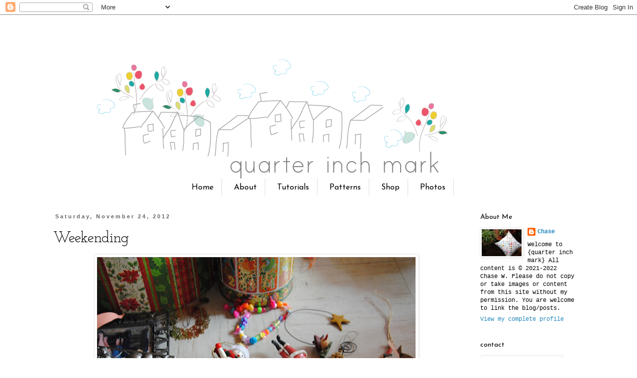

--- FILE ---
content_type: text/html; charset=UTF-8
request_url: https://quarterinchmark.blogspot.com/2012/11/weekending_24.html
body_size: 19704
content:
<!DOCTYPE html>
<html class='v2' dir='ltr' lang='en'>
<head>
<link href='https://www.blogger.com/static/v1/widgets/335934321-css_bundle_v2.css' rel='stylesheet' type='text/css'/>
<meta content='width=1100' name='viewport'/>
<meta content='text/html; charset=UTF-8' http-equiv='Content-Type'/>
<meta content='blogger' name='generator'/>
<link href='https://quarterinchmark.blogspot.com/favicon.ico' rel='icon' type='image/x-icon'/>
<link href='http://quarterinchmark.blogspot.com/2012/11/weekending_24.html' rel='canonical'/>
<link rel="alternate" type="application/atom+xml" title="1/4&quot; mark - Atom" href="https://quarterinchmark.blogspot.com/feeds/posts/default" />
<link rel="alternate" type="application/rss+xml" title="1/4&quot; mark - RSS" href="https://quarterinchmark.blogspot.com/feeds/posts/default?alt=rss" />
<link rel="service.post" type="application/atom+xml" title="1/4&quot; mark - Atom" href="https://www.blogger.com/feeds/5256722174678005838/posts/default" />

<link rel="alternate" type="application/atom+xml" title="1/4&quot; mark - Atom" href="https://quarterinchmark.blogspot.com/feeds/5588624277028069361/comments/default" />
<!--Can't find substitution for tag [blog.ieCssRetrofitLinks]-->
<link href='https://blogger.googleusercontent.com/img/b/R29vZ2xl/AVvXsEgqSWGk0DurA3O_1PkQc3KKx582DUT4c-LMxvCFF4_1an6lgzjLBJSoin_cEqEO9KrxuN83S7qpGFvOIuSzjagE9MuKi0w3MCXjzUve1n2I-fzoFhU7BeyYXR-IcQ3Iun1vzYmuKiwJzSA/s640/008.JPG' rel='image_src'/>
<meta content='http://quarterinchmark.blogspot.com/2012/11/weekending_24.html' property='og:url'/>
<meta content='Weekending ' property='og:title'/>
<meta content='    { did you see the little S, she was 7 months old}         { the Christmas star that S made when she was 5.   she used the phonics and so...' property='og:description'/>
<meta content='https://blogger.googleusercontent.com/img/b/R29vZ2xl/AVvXsEgqSWGk0DurA3O_1PkQc3KKx582DUT4c-LMxvCFF4_1an6lgzjLBJSoin_cEqEO9KrxuN83S7qpGFvOIuSzjagE9MuKi0w3MCXjzUve1n2I-fzoFhU7BeyYXR-IcQ3Iun1vzYmuKiwJzSA/w1200-h630-p-k-no-nu/008.JPG' property='og:image'/>
<title>1/4" mark: Weekending </title>
<style type='text/css'>@font-face{font-family:'Josefin Sans';font-style:normal;font-weight:400;font-display:swap;src:url(//fonts.gstatic.com/s/josefinsans/v34/Qw3PZQNVED7rKGKxtqIqX5E-AVSJrOCfjY46_DjQbMlhLybpUVzEEaq2.woff2)format('woff2');unicode-range:U+0102-0103,U+0110-0111,U+0128-0129,U+0168-0169,U+01A0-01A1,U+01AF-01B0,U+0300-0301,U+0303-0304,U+0308-0309,U+0323,U+0329,U+1EA0-1EF9,U+20AB;}@font-face{font-family:'Josefin Sans';font-style:normal;font-weight:400;font-display:swap;src:url(//fonts.gstatic.com/s/josefinsans/v34/Qw3PZQNVED7rKGKxtqIqX5E-AVSJrOCfjY46_DjQbMhhLybpUVzEEaq2.woff2)format('woff2');unicode-range:U+0100-02BA,U+02BD-02C5,U+02C7-02CC,U+02CE-02D7,U+02DD-02FF,U+0304,U+0308,U+0329,U+1D00-1DBF,U+1E00-1E9F,U+1EF2-1EFF,U+2020,U+20A0-20AB,U+20AD-20C0,U+2113,U+2C60-2C7F,U+A720-A7FF;}@font-face{font-family:'Josefin Sans';font-style:normal;font-weight:400;font-display:swap;src:url(//fonts.gstatic.com/s/josefinsans/v34/Qw3PZQNVED7rKGKxtqIqX5E-AVSJrOCfjY46_DjQbMZhLybpUVzEEQ.woff2)format('woff2');unicode-range:U+0000-00FF,U+0131,U+0152-0153,U+02BB-02BC,U+02C6,U+02DA,U+02DC,U+0304,U+0308,U+0329,U+2000-206F,U+20AC,U+2122,U+2191,U+2193,U+2212,U+2215,U+FEFF,U+FFFD;}@font-face{font-family:'Josefin Slab';font-style:normal;font-weight:400;font-display:swap;src:url(//fonts.gstatic.com/s/josefinslab/v29/lW-swjwOK3Ps5GSJlNNkMalNpiZe_ldbOR4W71msR349KoKZAyOw3w.woff2)format('woff2');unicode-range:U+0000-00FF,U+0131,U+0152-0153,U+02BB-02BC,U+02C6,U+02DA,U+02DC,U+0304,U+0308,U+0329,U+2000-206F,U+20AC,U+2122,U+2191,U+2193,U+2212,U+2215,U+FEFF,U+FFFD;}</style>
<style id='page-skin-1' type='text/css'><!--
/*
-----------------------------------------------
Blogger Template Style
Name:     Simple
Designer: Blogger
URL:      www.blogger.com
----------------------------------------------- */
/* Content
----------------------------------------------- */
body {
font: normal normal 12px 'Courier New', Courier, FreeMono, monospace;
color: #000000;
background: #ffffff none repeat scroll top left;
padding: 0 0 0 0;
}
html body .region-inner {
min-width: 0;
max-width: 100%;
width: auto;
}
h2 {
font-size: 22px;
}
a:link {
text-decoration:none;
color: #2288bb;
}
a:visited {
text-decoration:none;
color: #2288bb;
}
a:hover {
text-decoration:underline;
color: #33aaff;
}
.body-fauxcolumn-outer .fauxcolumn-inner {
background: transparent none repeat scroll top left;
_background-image: none;
}
.body-fauxcolumn-outer .cap-top {
position: absolute;
z-index: 1;
height: 400px;
width: 100%;
}
.body-fauxcolumn-outer .cap-top .cap-left {
width: 100%;
background: transparent none repeat-x scroll top left;
_background-image: none;
}
.content-outer {
-moz-box-shadow: 0 0 0 rgba(0, 0, 0, .15);
-webkit-box-shadow: 0 0 0 rgba(0, 0, 0, .15);
-goog-ms-box-shadow: 0 0 0 #333333;
box-shadow: 0 0 0 rgba(0, 0, 0, .15);
margin-bottom: 1px;
}
.content-inner {
padding: 10px 40px;
}
.content-inner {
background-color: #ffffff;
}
/* Header
----------------------------------------------- */
.header-outer {
background: transparent none repeat-x scroll 0 -400px;
_background-image: none;
}
.Header h1 {
font: normal normal 40px 'Trebuchet MS',Trebuchet,Verdana,sans-serif;
color: #000000;
text-shadow: 0 0 0 rgba(0, 0, 0, .2);
}
.Header h1 a {
color: #000000;
}
.Header .description {
font-size: 18px;
color: #000000;
}
.header-inner .Header .titlewrapper {
padding: 22px 0;
}
.header-inner .Header .descriptionwrapper {
padding: 0 0;
}
/* Tabs
----------------------------------------------- */
.tabs-inner .section:first-child {
border-top: 0 solid #dddddd;
}
.tabs-inner .section:first-child ul {
margin-top: -1px;
border-top: 1px solid #dddddd;
border-left: 1px solid #dddddd;
border-right: 1px solid #dddddd;
}
.tabs-inner .widget ul {
background: transparent none repeat-x scroll 0 -800px;
_background-image: none;
border-bottom: 1px solid #dddddd;
margin-top: 0;
margin-left: -30px;
margin-right: -30px;
}
.tabs-inner .widget li a {
display: inline-block;
padding: .6em 1em;
font: normal normal 16px Josefin Sans;
color: #000000;
border-left: 1px solid #ffffff;
border-right: 1px solid #dddddd;
}
.tabs-inner .widget li:first-child a {
border-left: none;
}
.tabs-inner .widget li.selected a, .tabs-inner .widget li a:hover {
color: #33aaff;
background-color: transparent;
text-decoration: none;
}
/* Columns
----------------------------------------------- */
.main-outer {
border-top: 0 solid transparent;
}
.fauxcolumn-left-outer .fauxcolumn-inner {
border-right: 1px solid transparent;
}
.fauxcolumn-right-outer .fauxcolumn-inner {
border-left: 1px solid transparent;
}
/* Headings
----------------------------------------------- */
div.widget > h2,
div.widget h2.title {
margin: 0 0 1em 0;
font: normal normal 14px Josefin Sans;
color: #000000;
}
/* Widgets
----------------------------------------------- */
.widget .zippy {
color: transparent;
text-shadow: 2px 2px 1px rgba(0, 0, 0, .1);
}
.widget .popular-posts ul {
list-style: none;
}
/* Posts
----------------------------------------------- */
h2.date-header {
font: normal bold 11px Arial, Tahoma, Helvetica, FreeSans, sans-serif;
}
.date-header span {
background-color: transparent;
color: #666666;
padding: 0.4em;
letter-spacing: 3px;
margin: inherit;
}
.main-inner {
padding-top: 35px;
padding-bottom: 65px;
}
.main-inner .column-center-inner {
padding: 0 0;
}
.main-inner .column-center-inner .section {
margin: 0 1em;
}
.post {
margin: 0 0 45px 0;
}
h3.post-title, .comments h4 {
font: normal normal 30px Josefin Slab;
margin: .75em 0 0;
}
.post-body {
font-size: 110%;
line-height: 1.4;
position: relative;
}
.post-body img, .post-body .tr-caption-container, .Profile img, .Image img,
.BlogList .item-thumbnail img {
padding: 2px;
background: #ffffff;
border: 1px solid #eeeeee;
-moz-box-shadow: 1px 1px 5px rgba(0, 0, 0, .1);
-webkit-box-shadow: 1px 1px 5px rgba(0, 0, 0, .1);
box-shadow: 1px 1px 5px rgba(0, 0, 0, .1);
}
.post-body img, .post-body .tr-caption-container {
padding: 5px;
}
.post-body .tr-caption-container {
color: #000000;
}
.post-body .tr-caption-container img {
padding: 0;
background: transparent;
border: none;
-moz-box-shadow: 0 0 0 rgba(0, 0, 0, .1);
-webkit-box-shadow: 0 0 0 rgba(0, 0, 0, .1);
box-shadow: 0 0 0 rgba(0, 0, 0, .1);
}
.post-header {
margin: 0 0 1.5em;
line-height: 1.6;
font-size: 90%;
}
.post-footer {
margin: 20px -2px 0;
padding: 5px 10px;
color: #666666;
background-color: #eeeeee;
border-bottom: 1px solid #eeeeee;
line-height: 1.6;
font-size: 90%;
}
#comments .comment-author {
padding-top: 1.5em;
border-top: 1px solid transparent;
background-position: 0 1.5em;
}
#comments .comment-author:first-child {
padding-top: 0;
border-top: none;
}
.avatar-image-container {
margin: .2em 0 0;
}
#comments .avatar-image-container img {
border: 1px solid #eeeeee;
}
/* Comments
----------------------------------------------- */
.comments .comments-content .icon.blog-author {
background-repeat: no-repeat;
background-image: url([data-uri]);
}
.comments .comments-content .loadmore a {
border-top: 1px solid transparent;
border-bottom: 1px solid transparent;
}
.comments .comment-thread.inline-thread {
background-color: #eeeeee;
}
.comments .continue {
border-top: 2px solid transparent;
}
/* Accents
---------------------------------------------- */
.section-columns td.columns-cell {
border-left: 1px solid transparent;
}
.blog-pager {
background: transparent url(//www.blogblog.com/1kt/simple/paging_dot.png) repeat-x scroll top center;
}
.blog-pager-older-link, .home-link,
.blog-pager-newer-link {
background-color: #ffffff;
padding: 5px;
}
.footer-outer {
border-top: 1px dashed #bbbbbb;
}
/* Mobile
----------------------------------------------- */
body.mobile  {
background-size: auto;
}
.mobile .body-fauxcolumn-outer {
background: transparent none repeat scroll top left;
}
.mobile .body-fauxcolumn-outer .cap-top {
background-size: 100% auto;
}
.mobile .content-outer {
-webkit-box-shadow: 0 0 3px rgba(0, 0, 0, .15);
box-shadow: 0 0 3px rgba(0, 0, 0, .15);
}
.mobile .tabs-inner .widget ul {
margin-left: 0;
margin-right: 0;
}
.mobile .post {
margin: 0;
}
.mobile .main-inner .column-center-inner .section {
margin: 0;
}
.mobile .date-header span {
padding: 0.1em 10px;
margin: 0 -10px;
}
.mobile h3.post-title {
margin: 0;
}
.mobile .blog-pager {
background: transparent none no-repeat scroll top center;
}
.mobile .footer-outer {
border-top: none;
}
.mobile .main-inner, .mobile .footer-inner {
background-color: #ffffff;
}
.mobile-index-contents {
color: #000000;
}
.mobile-link-button {
background-color: #2288bb;
}
.mobile-link-button a:link, .mobile-link-button a:visited {
color: #ffffff;
}
.mobile .tabs-inner .section:first-child {
border-top: none;
}
.mobile .tabs-inner .PageList .widget-content {
background-color: transparent;
color: #33aaff;
border-top: 1px solid #dddddd;
border-bottom: 1px solid #dddddd;
}
.mobile .tabs-inner .PageList .widget-content .pagelist-arrow {
border-left: 1px solid #dddddd;
}
#header-inner {text-align: center ;}
.header-outer {
margin-top:80px;
margin-left:100px;
}
.tabs-inner {text-align:center !important;}
.tabs-inner .widget li{display:inline !important; float:none !important;}
tabs-inner .widget li a, .tabs-inner .widget ul, .tabs-inner .section:first-child ul {border:none;}
.tabs-inner .widget li.selected a {background:transparent}
.sidebar .widget, .main .widget {
margin:0 0 1.5em;
padding:0 0 1.5em;
}
--></style>
<style id='template-skin-1' type='text/css'><!--
body {
min-width: 1170px;
}
.content-outer, .content-fauxcolumn-outer, .region-inner {
min-width: 1170px;
max-width: 1170px;
_width: 1170px;
}
.main-inner .columns {
padding-left: 0px;
padding-right: 250px;
}
.main-inner .fauxcolumn-center-outer {
left: 0px;
right: 250px;
/* IE6 does not respect left and right together */
_width: expression(this.parentNode.offsetWidth -
parseInt("0px") -
parseInt("250px") + 'px');
}
.main-inner .fauxcolumn-left-outer {
width: 0px;
}
.main-inner .fauxcolumn-right-outer {
width: 250px;
}
.main-inner .column-left-outer {
width: 0px;
right: 100%;
margin-left: -0px;
}
.main-inner .column-right-outer {
width: 250px;
margin-right: -250px;
}
#layout {
min-width: 0;
}
#layout .content-outer {
min-width: 0;
width: 800px;
}
#layout .region-inner {
min-width: 0;
width: auto;
}
body#layout div.add_widget {
padding: 8px;
}
body#layout div.add_widget a {
margin-left: 32px;
}
--></style>
<link href='https://www.blogger.com/dyn-css/authorization.css?targetBlogID=5256722174678005838&amp;zx=f8b160c8-7549-411f-99c2-0a8930ba59f8' media='none' onload='if(media!=&#39;all&#39;)media=&#39;all&#39;' rel='stylesheet'/><noscript><link href='https://www.blogger.com/dyn-css/authorization.css?targetBlogID=5256722174678005838&amp;zx=f8b160c8-7549-411f-99c2-0a8930ba59f8' rel='stylesheet'/></noscript>
<meta name='google-adsense-platform-account' content='ca-host-pub-1556223355139109'/>
<meta name='google-adsense-platform-domain' content='blogspot.com'/>

<!-- data-ad-client=ca-pub-7320637738791290 -->

</head>
<body class='loading variant-simplysimple'>
<div class='navbar section' id='navbar' name='Navbar'><div class='widget Navbar' data-version='1' id='Navbar1'><script type="text/javascript">
    function setAttributeOnload(object, attribute, val) {
      if(window.addEventListener) {
        window.addEventListener('load',
          function(){ object[attribute] = val; }, false);
      } else {
        window.attachEvent('onload', function(){ object[attribute] = val; });
      }
    }
  </script>
<div id="navbar-iframe-container"></div>
<script type="text/javascript" src="https://apis.google.com/js/platform.js"></script>
<script type="text/javascript">
      gapi.load("gapi.iframes:gapi.iframes.style.bubble", function() {
        if (gapi.iframes && gapi.iframes.getContext) {
          gapi.iframes.getContext().openChild({
              url: 'https://www.blogger.com/navbar/5256722174678005838?po\x3d5588624277028069361\x26origin\x3dhttps://quarterinchmark.blogspot.com',
              where: document.getElementById("navbar-iframe-container"),
              id: "navbar-iframe"
          });
        }
      });
    </script><script type="text/javascript">
(function() {
var script = document.createElement('script');
script.type = 'text/javascript';
script.src = '//pagead2.googlesyndication.com/pagead/js/google_top_exp.js';
var head = document.getElementsByTagName('head')[0];
if (head) {
head.appendChild(script);
}})();
</script>
</div></div>
<div class='body-fauxcolumns'>
<div class='fauxcolumn-outer body-fauxcolumn-outer'>
<div class='cap-top'>
<div class='cap-left'></div>
<div class='cap-right'></div>
</div>
<div class='fauxborder-left'>
<div class='fauxborder-right'></div>
<div class='fauxcolumn-inner'>
</div>
</div>
<div class='cap-bottom'>
<div class='cap-left'></div>
<div class='cap-right'></div>
</div>
</div>
</div>
<div class='content'>
<div class='content-fauxcolumns'>
<div class='fauxcolumn-outer content-fauxcolumn-outer'>
<div class='cap-top'>
<div class='cap-left'></div>
<div class='cap-right'></div>
</div>
<div class='fauxborder-left'>
<div class='fauxborder-right'></div>
<div class='fauxcolumn-inner'>
</div>
</div>
<div class='cap-bottom'>
<div class='cap-left'></div>
<div class='cap-right'></div>
</div>
</div>
</div>
<div class='content-outer'>
<div class='content-cap-top cap-top'>
<div class='cap-left'></div>
<div class='cap-right'></div>
</div>
<div class='fauxborder-left content-fauxborder-left'>
<div class='fauxborder-right content-fauxborder-right'></div>
<div class='content-inner'>
<header>
<div class='header-outer'>
<div class='header-cap-top cap-top'>
<div class='cap-left'></div>
<div class='cap-right'></div>
</div>
<div class='fauxborder-left header-fauxborder-left'>
<div class='fauxborder-right header-fauxborder-right'></div>
<div class='region-inner header-inner'>
<div class='header section' id='header' name='Header'><div class='widget Header' data-version='1' id='Header1'>
<div id='header-inner'>
<a href='https://quarterinchmark.blogspot.com/' style='display: block'>
<img alt='1/4" mark' height='240px; ' id='Header1_headerimg' src='https://blogger.googleusercontent.com/img/b/R29vZ2xl/AVvXsEjcsmxsyiVovzIjwLAX2HZx6-IN71VYjkoj2ZTEM5yR1C529kBpT8_svDNLVBJ1U45kfvaxWXEtt-ecDgFJH9ME6x9gMAc4VLeCvhLbneoyefRaHx5osepwhRyMm668BxhvVTXD7P7rHunO/s990/2017+logo.png' style='display: block' width='704px; '/>
</a>
</div>
</div></div>
</div>
</div>
<div class='header-cap-bottom cap-bottom'>
<div class='cap-left'></div>
<div class='cap-right'></div>
</div>
</div>
</header>
<div class='tabs-outer'>
<div class='tabs-cap-top cap-top'>
<div class='cap-left'></div>
<div class='cap-right'></div>
</div>
<div class='fauxborder-left tabs-fauxborder-left'>
<div class='fauxborder-right tabs-fauxborder-right'></div>
<div class='region-inner tabs-inner'>
<div class='tabs section' id='crosscol' name='Cross-Column'><div class='widget PageList' data-version='1' id='PageList2'>
<h2>Pages</h2>
<div class='widget-content'>
<ul>
<li>
<a href='https://quarterinchmark.blogspot.com/'>Home</a>
</li>
<li>
<a href='https://quarterinchmark.blogspot.com/p/about_4.html'>About </a>
</li>
<li>
<a href='https://quarterinchmark.blogspot.com/p/tu.html'>Tutorials</a>
</li>
<li>
<a href='https://quarterinchmark.blogspot.com/p/patterns.html'>Patterns</a>
</li>
<li>
<a href='https://www.etsy.com/shop/inchmarkshop'>Shop</a>
</li>
<li>
<a href='https://www.flickr.com/photos/chase_un_folded/'>Photos</a>
</li>
</ul>
<div class='clear'></div>
</div>
</div></div>
<div class='tabs no-items section' id='crosscol-overflow' name='Cross-Column 2'></div>
</div>
</div>
<div class='tabs-cap-bottom cap-bottom'>
<div class='cap-left'></div>
<div class='cap-right'></div>
</div>
</div>
<div class='main-outer'>
<div class='main-cap-top cap-top'>
<div class='cap-left'></div>
<div class='cap-right'></div>
</div>
<div class='fauxborder-left main-fauxborder-left'>
<div class='fauxborder-right main-fauxborder-right'></div>
<div class='region-inner main-inner'>
<div class='columns fauxcolumns'>
<div class='fauxcolumn-outer fauxcolumn-center-outer'>
<div class='cap-top'>
<div class='cap-left'></div>
<div class='cap-right'></div>
</div>
<div class='fauxborder-left'>
<div class='fauxborder-right'></div>
<div class='fauxcolumn-inner'>
</div>
</div>
<div class='cap-bottom'>
<div class='cap-left'></div>
<div class='cap-right'></div>
</div>
</div>
<div class='fauxcolumn-outer fauxcolumn-left-outer'>
<div class='cap-top'>
<div class='cap-left'></div>
<div class='cap-right'></div>
</div>
<div class='fauxborder-left'>
<div class='fauxborder-right'></div>
<div class='fauxcolumn-inner'>
</div>
</div>
<div class='cap-bottom'>
<div class='cap-left'></div>
<div class='cap-right'></div>
</div>
</div>
<div class='fauxcolumn-outer fauxcolumn-right-outer'>
<div class='cap-top'>
<div class='cap-left'></div>
<div class='cap-right'></div>
</div>
<div class='fauxborder-left'>
<div class='fauxborder-right'></div>
<div class='fauxcolumn-inner'>
</div>
</div>
<div class='cap-bottom'>
<div class='cap-left'></div>
<div class='cap-right'></div>
</div>
</div>
<!-- corrects IE6 width calculation -->
<div class='columns-inner'>
<div class='column-center-outer'>
<div class='column-center-inner'>
<div class='main section' id='main' name='Main'><div class='widget Blog' data-version='1' id='Blog1'>
<div class='blog-posts hfeed'>

          <div class="date-outer">
        
<h2 class='date-header'><span>Saturday, November 24, 2012</span></h2>

          <div class="date-posts">
        
<div class='post-outer'>
<div class='post hentry uncustomized-post-template' itemprop='blogPost' itemscope='itemscope' itemtype='http://schema.org/BlogPosting'>
<meta content='https://blogger.googleusercontent.com/img/b/R29vZ2xl/AVvXsEgqSWGk0DurA3O_1PkQc3KKx582DUT4c-LMxvCFF4_1an6lgzjLBJSoin_cEqEO9KrxuN83S7qpGFvOIuSzjagE9MuKi0w3MCXjzUve1n2I-fzoFhU7BeyYXR-IcQ3Iun1vzYmuKiwJzSA/s640/008.JPG' itemprop='image_url'/>
<meta content='5256722174678005838' itemprop='blogId'/>
<meta content='5588624277028069361' itemprop='postId'/>
<a name='5588624277028069361'></a>
<h3 class='post-title entry-title' itemprop='name'>
Weekending 
</h3>
<div class='post-header'>
<div class='post-header-line-1'></div>
</div>
<div class='post-body entry-content' id='post-body-5588624277028069361' itemprop='description articleBody'>
<div class="separator" style="clear: both; text-align: center;">
<a href="https://blogger.googleusercontent.com/img/b/R29vZ2xl/AVvXsEgqSWGk0DurA3O_1PkQc3KKx582DUT4c-LMxvCFF4_1an6lgzjLBJSoin_cEqEO9KrxuN83S7qpGFvOIuSzjagE9MuKi0w3MCXjzUve1n2I-fzoFhU7BeyYXR-IcQ3Iun1vzYmuKiwJzSA/s1600/008.JPG" imageanchor="1" style="margin-left: 1em; margin-right: 1em;"><img border="0" height="428" src="https://blogger.googleusercontent.com/img/b/R29vZ2xl/AVvXsEgqSWGk0DurA3O_1PkQc3KKx582DUT4c-LMxvCFF4_1an6lgzjLBJSoin_cEqEO9KrxuN83S7qpGFvOIuSzjagE9MuKi0w3MCXjzUve1n2I-fzoFhU7BeyYXR-IcQ3Iun1vzYmuKiwJzSA/s640/008.JPG" width="640" /></a></div>
<div style="text-align: center;">
&nbsp;{ did you see the little S, she was 7 months old}&nbsp;</div>
<div style="text-align: center;">
<br /></div>
<div class="separator" style="clear: both; text-align: center;">
<a href="https://blogger.googleusercontent.com/img/b/R29vZ2xl/AVvXsEipAbPlqfz_1fpLTmP3cgj7DaRFfRgHZWs99WdVa_ZH6VJeyddtEaGdnYvLH9vG73mEzZbL5RgzHqzK9kYmaU7S5wGJ0BbsfqIbNOYZ8zyU0aPyBT330uMvR_fJqtV8BUs-ea6-eewEJF0/s1600/011.JPG" imageanchor="1" style="margin-left: 1em; margin-right: 1em;"><img border="0" height="428" src="https://blogger.googleusercontent.com/img/b/R29vZ2xl/AVvXsEipAbPlqfz_1fpLTmP3cgj7DaRFfRgHZWs99WdVa_ZH6VJeyddtEaGdnYvLH9vG73mEzZbL5RgzHqzK9kYmaU7S5wGJ0BbsfqIbNOYZ8zyU0aPyBT330uMvR_fJqtV8BUs-ea6-eewEJF0/s640/011.JPG" width="640" /></a></div>
<div style="text-align: center;">
&nbsp;{ the Christmas star that S made when she was 5.</div>
<div style="text-align: center;">
she used the phonics and sounded Merry <i>Christmus</i>}</div>
<div style="text-align: center;">
<br /></div>
<div class="separator" style="clear: both; text-align: center;">
<a href="https://blogger.googleusercontent.com/img/b/R29vZ2xl/AVvXsEjBVppjiyUkAVN5jNHMwDytOfOMwcWURpzDymekzC03ed4tS6PJKwzbnmBX9bnwwInXbJKuXw7EXi6lm_5HK1Zwyz1AOMOLUiwKm49bMMPhHXZv8GSDxjqa-aVmo8JYRJobXsxWMmdOom0/s1600/044.JPG" imageanchor="1" style="margin-left: 1em; margin-right: 1em;"><img border="0" height="428" src="https://blogger.googleusercontent.com/img/b/R29vZ2xl/AVvXsEjBVppjiyUkAVN5jNHMwDytOfOMwcWURpzDymekzC03ed4tS6PJKwzbnmBX9bnwwInXbJKuXw7EXi6lm_5HK1Zwyz1AOMOLUiwKm49bMMPhHXZv8GSDxjqa-aVmo8JYRJobXsxWMmdOom0/s640/044.JPG" width="640" /></a></div>
<div style="text-align: center;">
&nbsp;{excuse with all the threads}</div>
<br />
<div class="separator" style="clear: both; text-align: center;">
<a href="https://blogger.googleusercontent.com/img/b/R29vZ2xl/AVvXsEjkv5OMX18hFOwrgl5uOJDpIVG-hoGAptDjKn3IbfGOXwZuF2YRT5u8C3q25fzdUT5SydH-u1phL7E8QfP1Ihl-93xCje0EE9_KI_4BVB2VaDXkOXOJcGrmYAQRxYIq1ob3e5s3L5TWK64/s1600/001.JPG" imageanchor="1" style="margin-left: 1em; margin-right: 1em;"><img border="0" height="428" src="https://blogger.googleusercontent.com/img/b/R29vZ2xl/AVvXsEjkv5OMX18hFOwrgl5uOJDpIVG-hoGAptDjKn3IbfGOXwZuF2YRT5u8C3q25fzdUT5SydH-u1phL7E8QfP1Ihl-93xCje0EE9_KI_4BVB2VaDXkOXOJcGrmYAQRxYIq1ob3e5s3L5TWK64/s640/001.JPG" width="640" /></a></div>
<div style="text-align: center;">
&nbsp;{ Holiday season is officially arrived 1/4"mark&nbsp; home}</div>
<div style="text-align: center;">
<br /></div>
<div class="separator" style="clear: both; text-align: center;">
<a href="https://blogger.googleusercontent.com/img/b/R29vZ2xl/AVvXsEjpBnQu5s_a87BRiSIllkptSXoaYKHMDwGXkbOCb1t_0YmzCeztxQbXZ2yITD46mv5Dp9CSSEz_Lg-qMvmFnXIh8q-P5z8gsL6fkVxDXwZ5Nod0UG51aNthpOi1ep88AFpyQ2I2MbvzWa0/s1600/003.JPG" imageanchor="1" style="margin-left: 1em; margin-right: 1em;"><img border="0" height="428" src="https://blogger.googleusercontent.com/img/b/R29vZ2xl/AVvXsEjpBnQu5s_a87BRiSIllkptSXoaYKHMDwGXkbOCb1t_0YmzCeztxQbXZ2yITD46mv5Dp9CSSEz_Lg-qMvmFnXIh8q-P5z8gsL6fkVxDXwZ5Nod0UG51aNthpOi1ep88AFpyQ2I2MbvzWa0/s640/003.JPG" width="640" /></a></div>
<div style="text-align: center;">
&nbsp;{ Christmas lights bring warmth to the North land}</div>
<div style="text-align: center;">
<br /></div>
<div class="separator" style="clear: both; text-align: center;">
<a href="https://blogger.googleusercontent.com/img/b/R29vZ2xl/AVvXsEjQljO3Cj5HVaaSvHusVyATPZXhAY3J1g0v-ojlwPvLqldJKoXk-rBs6SKqUFTEZEeZWykS4__j82rYPpoWXpXHfY0esafalmDoKL5SUEl6ZKMdY7g03H9A0Ft-o-PyF2iqaKxi6HYbOCw/s1600/006.JPG" imageanchor="1" style="margin-left: 1em; margin-right: 1em;"><img border="0" height="428" src="https://blogger.googleusercontent.com/img/b/R29vZ2xl/AVvXsEjQljO3Cj5HVaaSvHusVyATPZXhAY3J1g0v-ojlwPvLqldJKoXk-rBs6SKqUFTEZEeZWykS4__j82rYPpoWXpXHfY0esafalmDoKL5SUEl6ZKMdY7g03H9A0Ft-o-PyF2iqaKxi6HYbOCw/s640/006.JPG" width="640" /></a></div>
<div style="text-align: center;">
&nbsp;{ lots toys for Santa and his elves}</div>
<div style="text-align: center;">
<br /></div>
<div class="separator" style="clear: both; text-align: center;">
<a href="https://blogger.googleusercontent.com/img/b/R29vZ2xl/AVvXsEjieRMBsoTVPsZ_903VDHUfPfyaSEtC-co6kKIMK4reC1m93BTLK6_NqFacemdTlIFzawwPk3pWUYPwvZ8R00Xxip0IIo_qMz0ADGzD0SPWHsQx0UbpMovZBbRgILkcDZGKBsSz4Ak1gOE/s1600/007.JPG" imageanchor="1" style="margin-left: 1em; margin-right: 1em;"><img border="0" height="428" src="https://blogger.googleusercontent.com/img/b/R29vZ2xl/AVvXsEjieRMBsoTVPsZ_903VDHUfPfyaSEtC-co6kKIMK4reC1m93BTLK6_NqFacemdTlIFzawwPk3pWUYPwvZ8R00Xxip0IIo_qMz0ADGzD0SPWHsQx0UbpMovZBbRgILkcDZGKBsSz4Ak1gOE/s640/007.JPG" width="640" /></a></div>
<div style="text-align: center;">
&nbsp;{ very scrappy writing on <i>Scrappy Quilt</i>}</div>
<div style="text-align: center;">
<br /></div>
<div class="separator" style="clear: both; text-align: center;">
<a href="https://blogger.googleusercontent.com/img/b/R29vZ2xl/AVvXsEjK94JtA16VpChO_Iub0exYpa73SVv5Dru76CPCWEsi0fzo31zVfRrKKx8maAgKH_WvwA9MIM3ntR-vqnz09pW0txjJ2JCEF3z-iqayJBbayJA_uJYlu2y5rZH9A7NGZ1UfJsxwBJfYlHA/s1600/009.JPG" imageanchor="1" style="margin-left: 1em; margin-right: 1em;"><img border="0" height="428" src="https://blogger.googleusercontent.com/img/b/R29vZ2xl/AVvXsEjK94JtA16VpChO_Iub0exYpa73SVv5Dru76CPCWEsi0fzo31zVfRrKKx8maAgKH_WvwA9MIM3ntR-vqnz09pW0txjJ2JCEF3z-iqayJBbayJA_uJYlu2y5rZH9A7NGZ1UfJsxwBJfYlHA/s640/009.JPG" width="640" /></a></div>
<div style="text-align: center;">
&nbsp;{ S' letter to Santa}</div>
<div style="text-align: center;">
<br /></div>
<div class="separator" style="clear: both; text-align: center;">
<a href="https://blogger.googleusercontent.com/img/b/R29vZ2xl/AVvXsEgmOJEkwAT9E7T7gefywFK0UcRl9HquU0TP4GjDtfkVeVTK00ZRb_CJZkkAcyW6Ep-qtr-mxJoyomcMrWbyLzbZHy0hQyDosOguNHsierifN-iy7zjOnZKfv0yhqZJWIo3lHyOM4J2cGZE/s1600/020.JPG" imageanchor="1" style="margin-left: 1em; margin-right: 1em;"><img border="0" height="428" src="https://blogger.googleusercontent.com/img/b/R29vZ2xl/AVvXsEgmOJEkwAT9E7T7gefywFK0UcRl9HquU0TP4GjDtfkVeVTK00ZRb_CJZkkAcyW6Ep-qtr-mxJoyomcMrWbyLzbZHy0hQyDosOguNHsierifN-iy7zjOnZKfv0yhqZJWIo3lHyOM4J2cGZE/s640/020.JPG" width="640" /></a></div>
<div style="text-align: center;">
&nbsp;{ best mugs that I could find lately}</div>
<div style="text-align: center;">
<br /></div>
<div class="separator" style="clear: both; text-align: center;">
<a href="https://blogger.googleusercontent.com/img/b/R29vZ2xl/AVvXsEjdBX5Bt_jW4Ov8JCv0nQx6lC_HrQhzIpwPMo2Q8vdm0bXRR0gNh8bSI78STEMx0qp_IBBpFjVYchAQ_veSV9Jzk-NzX_LdUZmt0f0Syl-SeT49XqytxaKXkMi-P6-zAd56jmUAiaOaFmc/s1600/023.JPG" imageanchor="1" style="margin-left: 1em; margin-right: 1em;"><img border="0" height="428" src="https://blogger.googleusercontent.com/img/b/R29vZ2xl/AVvXsEjdBX5Bt_jW4Ov8JCv0nQx6lC_HrQhzIpwPMo2Q8vdm0bXRR0gNh8bSI78STEMx0qp_IBBpFjVYchAQ_veSV9Jzk-NzX_LdUZmt0f0Syl-SeT49XqytxaKXkMi-P6-zAd56jmUAiaOaFmc/s640/023.JPG" width="640" /></a></div>
<div style="text-align: center;">
{ almost done}</div>
<div style="text-align: center;">
<br /></div>
<div style="text-align: left;">
It is a tradition to put up Christmas tree and decorate our home on the weekend after Thanksgiving, but this year we decided to set everything up the next day.&nbsp; Every year,&nbsp; S decided on a Christmas theme and we would make Christmas ornaments together and send them to our friends and families.&nbsp; There are many ornaments that she made when she was a wee tiny and I saved them in the box.&nbsp; Every year, I hear her said, did I make that?&nbsp; How can I spell the words wrong?&nbsp; Did I ask Santa for these gifts?&nbsp; yes, each year she wrote Santa a big letter and these letters have been kept. Some are really sweet!&nbsp;</div>
<div style="text-align: left;">
<br /></div>
<div style="text-align: left;">
The Christmas lights bring lots colors in our home! It makes everything twice prettier and extra special to our home.&nbsp; Under the tree there are lots toys for Santa and his elves! They like to rest and play before they take off to the next boy's and girl's home! We might needed to add a few toys this year before the he and the elves arrive.&nbsp;&nbsp;</div>
<div style="text-align: left;">
<br /></div>
<div style="text-align: left;">
The scrappy quilt is done with the quilting! The binding is on and will need few extra hours to the hand binding tonight! I tried the free motion quilting on writing and I think there's a lot of room for me to improve still. It is probably annoy not able to see the whole quilt again, but I will give a full report later on.&nbsp;</div>
<div style="text-align: left;">
<br /></div>
<div style="text-align: left;">
I have hard time say no to cute mugs; especially the Christmas mugs and our cupboard doesn't have any more room for any more mugs, but the true is these mugs are super roomy for my coffee and S' hot coco!&nbsp;</div>
<div style="text-align: left;">
<br /></div>
<div style="text-align: left;">
It has been a great long holiday weekending at {1/4" mark home}. How's your weekending? Hope you have stuffed good food, good laugh, good sleep, good sewing, and good time!!&nbsp;&nbsp;</div>
<div style="text-align: left;">
<br /></div>
<div style="text-align: left;">
xxC</div>
<div style="text-align: left;">
<br /></div>
<div style="text-align: left;">
<br /></div>
<div style="text-align: left;">
<br /></div>
<div style="text-align: left;">
<br /></div>
<div style='clear: both;'></div>
</div>
<div class='post-footer'>
<div class='post-footer-line post-footer-line-1'>
<span class='post-author vcard'>
Posted by
<span class='fn' itemprop='author' itemscope='itemscope' itemtype='http://schema.org/Person'>
<meta content='https://www.blogger.com/profile/16457911700277618684' itemprop='url'/>
<a class='g-profile' href='https://www.blogger.com/profile/16457911700277618684' rel='author' title='author profile'>
<span itemprop='name'>Chase</span>
</a>
</span>
</span>
<span class='post-timestamp'>
at
<meta content='http://quarterinchmark.blogspot.com/2012/11/weekending_24.html' itemprop='url'/>
<a class='timestamp-link' href='https://quarterinchmark.blogspot.com/2012/11/weekending_24.html' rel='bookmark' title='permanent link'><abbr class='published' itemprop='datePublished' title='2012-11-24T18:06:00-05:00'>6:06&#8239;PM</abbr></a>
</span>
<span class='post-comment-link'>
</span>
<span class='post-icons'>
<span class='item-control blog-admin pid-1733511029'>
<a href='https://www.blogger.com/post-edit.g?blogID=5256722174678005838&postID=5588624277028069361&from=pencil' title='Edit Post'>
<img alt='' class='icon-action' height='18' src='https://resources.blogblog.com/img/icon18_edit_allbkg.gif' width='18'/>
</a>
</span>
</span>
<div class='post-share-buttons goog-inline-block'>
<a class='goog-inline-block share-button sb-email' href='https://www.blogger.com/share-post.g?blogID=5256722174678005838&postID=5588624277028069361&target=email' target='_blank' title='Email This'><span class='share-button-link-text'>Email This</span></a><a class='goog-inline-block share-button sb-blog' href='https://www.blogger.com/share-post.g?blogID=5256722174678005838&postID=5588624277028069361&target=blog' onclick='window.open(this.href, "_blank", "height=270,width=475"); return false;' target='_blank' title='BlogThis!'><span class='share-button-link-text'>BlogThis!</span></a><a class='goog-inline-block share-button sb-twitter' href='https://www.blogger.com/share-post.g?blogID=5256722174678005838&postID=5588624277028069361&target=twitter' target='_blank' title='Share to X'><span class='share-button-link-text'>Share to X</span></a><a class='goog-inline-block share-button sb-facebook' href='https://www.blogger.com/share-post.g?blogID=5256722174678005838&postID=5588624277028069361&target=facebook' onclick='window.open(this.href, "_blank", "height=430,width=640"); return false;' target='_blank' title='Share to Facebook'><span class='share-button-link-text'>Share to Facebook</span></a><a class='goog-inline-block share-button sb-pinterest' href='https://www.blogger.com/share-post.g?blogID=5256722174678005838&postID=5588624277028069361&target=pinterest' target='_blank' title='Share to Pinterest'><span class='share-button-link-text'>Share to Pinterest</span></a>
</div>
</div>
<div class='post-footer-line post-footer-line-2'>
<span class='post-labels'>
Labels:
<a href='https://quarterinchmark.blogspot.com/search/label/2012' rel='tag'>2012</a>,
<a href='https://quarterinchmark.blogspot.com/search/label/weekending' rel='tag'>weekending</a>
</span>
</div>
<div class='post-footer-line post-footer-line-3'>
<span class='post-location'>
</span>
</div>
</div>
</div>
<div class='comments' id='comments'>
<a name='comments'></a>
<h4>2 comments:</h4>
<div class='comments-content'>
<script async='async' src='' type='text/javascript'></script>
<script type='text/javascript'>
    (function() {
      var items = null;
      var msgs = null;
      var config = {};

// <![CDATA[
      var cursor = null;
      if (items && items.length > 0) {
        cursor = parseInt(items[items.length - 1].timestamp) + 1;
      }

      var bodyFromEntry = function(entry) {
        var text = (entry &&
                    ((entry.content && entry.content.$t) ||
                     (entry.summary && entry.summary.$t))) ||
            '';
        if (entry && entry.gd$extendedProperty) {
          for (var k in entry.gd$extendedProperty) {
            if (entry.gd$extendedProperty[k].name == 'blogger.contentRemoved') {
              return '<span class="deleted-comment">' + text + '</span>';
            }
          }
        }
        return text;
      }

      var parse = function(data) {
        cursor = null;
        var comments = [];
        if (data && data.feed && data.feed.entry) {
          for (var i = 0, entry; entry = data.feed.entry[i]; i++) {
            var comment = {};
            // comment ID, parsed out of the original id format
            var id = /blog-(\d+).post-(\d+)/.exec(entry.id.$t);
            comment.id = id ? id[2] : null;
            comment.body = bodyFromEntry(entry);
            comment.timestamp = Date.parse(entry.published.$t) + '';
            if (entry.author && entry.author.constructor === Array) {
              var auth = entry.author[0];
              if (auth) {
                comment.author = {
                  name: (auth.name ? auth.name.$t : undefined),
                  profileUrl: (auth.uri ? auth.uri.$t : undefined),
                  avatarUrl: (auth.gd$image ? auth.gd$image.src : undefined)
                };
              }
            }
            if (entry.link) {
              if (entry.link[2]) {
                comment.link = comment.permalink = entry.link[2].href;
              }
              if (entry.link[3]) {
                var pid = /.*comments\/default\/(\d+)\?.*/.exec(entry.link[3].href);
                if (pid && pid[1]) {
                  comment.parentId = pid[1];
                }
              }
            }
            comment.deleteclass = 'item-control blog-admin';
            if (entry.gd$extendedProperty) {
              for (var k in entry.gd$extendedProperty) {
                if (entry.gd$extendedProperty[k].name == 'blogger.itemClass') {
                  comment.deleteclass += ' ' + entry.gd$extendedProperty[k].value;
                } else if (entry.gd$extendedProperty[k].name == 'blogger.displayTime') {
                  comment.displayTime = entry.gd$extendedProperty[k].value;
                }
              }
            }
            comments.push(comment);
          }
        }
        return comments;
      };

      var paginator = function(callback) {
        if (hasMore()) {
          var url = config.feed + '?alt=json&v=2&orderby=published&reverse=false&max-results=50';
          if (cursor) {
            url += '&published-min=' + new Date(cursor).toISOString();
          }
          window.bloggercomments = function(data) {
            var parsed = parse(data);
            cursor = parsed.length < 50 ? null
                : parseInt(parsed[parsed.length - 1].timestamp) + 1
            callback(parsed);
            window.bloggercomments = null;
          }
          url += '&callback=bloggercomments';
          var script = document.createElement('script');
          script.type = 'text/javascript';
          script.src = url;
          document.getElementsByTagName('head')[0].appendChild(script);
        }
      };
      var hasMore = function() {
        return !!cursor;
      };
      var getMeta = function(key, comment) {
        if ('iswriter' == key) {
          var matches = !!comment.author
              && comment.author.name == config.authorName
              && comment.author.profileUrl == config.authorUrl;
          return matches ? 'true' : '';
        } else if ('deletelink' == key) {
          return config.baseUri + '/comment/delete/'
               + config.blogId + '/' + comment.id;
        } else if ('deleteclass' == key) {
          return comment.deleteclass;
        }
        return '';
      };

      var replybox = null;
      var replyUrlParts = null;
      var replyParent = undefined;

      var onReply = function(commentId, domId) {
        if (replybox == null) {
          // lazily cache replybox, and adjust to suit this style:
          replybox = document.getElementById('comment-editor');
          if (replybox != null) {
            replybox.height = '250px';
            replybox.style.display = 'block';
            replyUrlParts = replybox.src.split('#');
          }
        }
        if (replybox && (commentId !== replyParent)) {
          replybox.src = '';
          document.getElementById(domId).insertBefore(replybox, null);
          replybox.src = replyUrlParts[0]
              + (commentId ? '&parentID=' + commentId : '')
              + '#' + replyUrlParts[1];
          replyParent = commentId;
        }
      };

      var hash = (window.location.hash || '#').substring(1);
      var startThread, targetComment;
      if (/^comment-form_/.test(hash)) {
        startThread = hash.substring('comment-form_'.length);
      } else if (/^c[0-9]+$/.test(hash)) {
        targetComment = hash.substring(1);
      }

      // Configure commenting API:
      var configJso = {
        'maxDepth': config.maxThreadDepth
      };
      var provider = {
        'id': config.postId,
        'data': items,
        'loadNext': paginator,
        'hasMore': hasMore,
        'getMeta': getMeta,
        'onReply': onReply,
        'rendered': true,
        'initComment': targetComment,
        'initReplyThread': startThread,
        'config': configJso,
        'messages': msgs
      };

      var render = function() {
        if (window.goog && window.goog.comments) {
          var holder = document.getElementById('comment-holder');
          window.goog.comments.render(holder, provider);
        }
      };

      // render now, or queue to render when library loads:
      if (window.goog && window.goog.comments) {
        render();
      } else {
        window.goog = window.goog || {};
        window.goog.comments = window.goog.comments || {};
        window.goog.comments.loadQueue = window.goog.comments.loadQueue || [];
        window.goog.comments.loadQueue.push(render);
      }
    })();
// ]]>
  </script>
<div id='comment-holder'>
<div class="comment-thread toplevel-thread"><ol id="top-ra"><li class="comment" id="c9220766122562455491"><div class="avatar-image-container"><img src="//blogger.googleusercontent.com/img/b/R29vZ2xl/AVvXsEh1gUNTG8WPiZ2KTsAbUeefixby-0_kSIq2hjx8y2M4UHtPXBCKEMQJF4froIqy_yb-DaltK3PWvtorBwTNoy8mKLkQuqNnw33ISQX15PCeYjeBaViIDIy6su5hurNoPg/s45-c/provotempleBnW2jahoskisson.jpg" alt=""/></div><div class="comment-block"><div class="comment-header"><cite class="user"><a href="https://www.blogger.com/profile/13661991907559740116" rel="nofollow">jeifner</a></cite><span class="icon user "></span><span class="datetime secondary-text"><a rel="nofollow" href="https://quarterinchmark.blogspot.com/2012/11/weekending_24.html?showComment=1353811243549#c9220766122562455491">November 24, 2012 at 9:40&#8239;PM</a></span></div><p class="comment-content">Good weekend so far for me as well. Love all the Christmas decorations and the peeks at the quilt. Everyone needs more mugs!</p><span class="comment-actions secondary-text"><a class="comment-reply" target="_self" data-comment-id="9220766122562455491">Reply</a><span class="item-control blog-admin blog-admin pid-419716252"><a target="_self" href="https://www.blogger.com/comment/delete/5256722174678005838/9220766122562455491">Delete</a></span></span></div><div class="comment-replies"><div id="c9220766122562455491-rt" class="comment-thread inline-thread hidden"><span class="thread-toggle thread-expanded"><span class="thread-arrow"></span><span class="thread-count"><a target="_self">Replies</a></span></span><ol id="c9220766122562455491-ra" class="thread-chrome thread-expanded"><div></div><div id="c9220766122562455491-continue" class="continue"><a class="comment-reply" target="_self" data-comment-id="9220766122562455491">Reply</a></div></ol></div></div><div class="comment-replybox-single" id="c9220766122562455491-ce"></div></li><li class="comment" id="c4101261253405217145"><div class="avatar-image-container"><img src="//blogger.googleusercontent.com/img/b/R29vZ2xl/AVvXsEjm8eyZa1sIJv6UT9lamSF5K1kChApycwhs1n362wa4woNLUFjDl4kNgXx_LVhtT556ohOUXH322t3iXw9_qzvRqLA23SfwQCRRzZlTg-2Nw3ecnzo2_XJke6yPt7qnVA/s45-c/*" alt=""/></div><div class="comment-block"><div class="comment-header"><cite class="user"><a href="https://www.blogger.com/profile/07507897357860936296" rel="nofollow">Jodi</a></cite><span class="icon user "></span><span class="datetime secondary-text"><a rel="nofollow" href="https://quarterinchmark.blogspot.com/2012/11/weekending_24.html?showComment=1353832987169#c4101261253405217145">November 25, 2012 at 3:43&#8239;AM</a></span></div><p class="comment-content">What wonderful memories and things to cherish with your S!  Enjoy the rest of the weekend.  Quilt looks wonderful, too!</p><span class="comment-actions secondary-text"><a class="comment-reply" target="_self" data-comment-id="4101261253405217145">Reply</a><span class="item-control blog-admin blog-admin pid-655798557"><a target="_self" href="https://www.blogger.com/comment/delete/5256722174678005838/4101261253405217145">Delete</a></span></span></div><div class="comment-replies"><div id="c4101261253405217145-rt" class="comment-thread inline-thread hidden"><span class="thread-toggle thread-expanded"><span class="thread-arrow"></span><span class="thread-count"><a target="_self">Replies</a></span></span><ol id="c4101261253405217145-ra" class="thread-chrome thread-expanded"><div></div><div id="c4101261253405217145-continue" class="continue"><a class="comment-reply" target="_self" data-comment-id="4101261253405217145">Reply</a></div></ol></div></div><div class="comment-replybox-single" id="c4101261253405217145-ce"></div></li></ol><div id="top-continue" class="continue"><a class="comment-reply" target="_self">Add comment</a></div><div class="comment-replybox-thread" id="top-ce"></div><div class="loadmore hidden" data-post-id="5588624277028069361"><a target="_self">Load more...</a></div></div>
</div>
</div>
<p class='comment-footer'>
<div class='comment-form'>
<a name='comment-form'></a>
<p>
</p>
<p>Note: Only a member of this blog may post a comment.</p>
<a href='https://www.blogger.com/comment/frame/5256722174678005838?po=5588624277028069361&hl=en&saa=85391&origin=https://quarterinchmark.blogspot.com' id='comment-editor-src'></a>
<iframe allowtransparency='true' class='blogger-iframe-colorize blogger-comment-from-post' frameborder='0' height='410px' id='comment-editor' name='comment-editor' src='' width='100%'></iframe>
<script src='https://www.blogger.com/static/v1/jsbin/2830521187-comment_from_post_iframe.js' type='text/javascript'></script>
<script type='text/javascript'>
      BLOG_CMT_createIframe('https://www.blogger.com/rpc_relay.html');
    </script>
</div>
</p>
<div id='backlinks-container'>
<div id='Blog1_backlinks-container'>
</div>
</div>
</div>
</div>

        </div></div>
      
</div>
<div class='blog-pager' id='blog-pager'>
<span id='blog-pager-newer-link'>
<a class='blog-pager-newer-link' href='https://quarterinchmark.blogspot.com/2012/11/zippered-pouch.html' id='Blog1_blog-pager-newer-link' title='Newer Post'>Newer Post</a>
</span>
<span id='blog-pager-older-link'>
<a class='blog-pager-older-link' href='https://quarterinchmark.blogspot.com/2012/11/scrappy-zippered-pouch.html' id='Blog1_blog-pager-older-link' title='Older Post'>Older Post</a>
</span>
<a class='home-link' href='https://quarterinchmark.blogspot.com/'>Home</a>
</div>
<div class='clear'></div>
<div class='post-feeds'>
<div class='feed-links'>
Subscribe to:
<a class='feed-link' href='https://quarterinchmark.blogspot.com/feeds/5588624277028069361/comments/default' target='_blank' type='application/atom+xml'>Post Comments (Atom)</a>
</div>
</div>
</div></div>
</div>
</div>
<div class='column-left-outer'>
<div class='column-left-inner'>
<aside>
</aside>
</div>
</div>
<div class='column-right-outer'>
<div class='column-right-inner'>
<aside>
<div class='sidebar section' id='sidebar-right-1'><div class='widget Profile' data-version='1' id='Profile1'>
<h2>About Me</h2>
<div class='widget-content'>
<a href='https://www.blogger.com/profile/16457911700277618684'><img alt='My photo' class='profile-img' height='54' src='//blogger.googleusercontent.com/img/b/R29vZ2xl/AVvXsEjOsvQSUgLnMfT7B1hYEB4ovoOXGR7YOo8sjG_48XmoG3B7OsgV8Yc1c6krCh78Bv7ABTN5i-OT7t1ufN-RWUi3fI7v00yXJflJWOeP4O7GUo8YVw23J2nux5lbgucngHY/s113/DSC_0417.JPG' width='80'/></a>
<dl class='profile-datablock'>
<dt class='profile-data'>
<a class='profile-name-link g-profile' href='https://www.blogger.com/profile/16457911700277618684' rel='author' style='background-image: url(//www.blogger.com/img/logo-16.png);'>
Chase
</a>
</dt>
<dd class='profile-textblock'>Welcome to {quarter inch mark}

All content is &#169; 2021-2022 Chase W.  Please do not copy or take images or content from this site without my permission. You are welcome to link the blog/posts. </dd>
</dl>
<a class='profile-link' href='https://www.blogger.com/profile/16457911700277618684' rel='author'>View my complete profile</a>
<div class='clear'></div>
</div>
</div><div class='widget Image' data-version='1' id='Image2'>
<h2>contact</h2>
<div class='widget-content'>
<a href='mailto:chasewu@gmail.com'>
<img alt='contact' height='54' id='Image2_img' src='https://blogger.googleusercontent.com/img/b/R29vZ2xl/AVvXsEguGtCoKYJw1YQtM5an_0H-XjltAUqyJhFK20y9sKmf9YPzixZXP9RP21U9FWbISk4Bmj73PoZQNrJr7iQDhuU6vwqauvYmAx7yIf4T3DHdTL7XqHgm30k05KTPDSuVw0SEGGKhyeRunqAT/s1600/emailme.png' width='159'/>
</a>
<br/>
</div>
<div class='clear'></div>
</div><div class='widget HTML' data-version='1' id='HTML4'>
<h2 class='title'>Etsy Shop</h2>
<div class='widget-content'>
<script type='text/javascript' src='https://www.etsy.com/assets/js/etsy_mini_shop.js'></script><script type='text/javascript'>new Etsy.Mini(5348741,'thumbnail',2,2,1,'https://www.etsy.com');</script>
</div>
<div class='clear'></div>
</div><div class='widget Image' data-version='1' id='Image10'>
<h2>Townsquare Pillow Sewing Pattern</h2>
<div class='widget-content'>
<a href='https://quarterinchmark.blogspot.com/2017/11/townsquare-pillow-sewing-pattern.html'>
<img alt='Townsquare Pillow Sewing Pattern' height='128' id='Image10_img' src='https://blogger.googleusercontent.com/img/b/R29vZ2xl/AVvXsEgM1gCWZ5dBwpdYlUH-5XrnzhtIiCeJhbJecFN4GhXzekTWWb1EJJmvQk_7p7KdJ2sYNoxNfeohbRnFIP_4mnBD6QgWRp5x7WoyljCS9qBA9dEQ4EB98DHNJdCYinKXuEspsD3cM2xmF2YL/s1600/Townsquare+pillow+cover.jpg' width='190'/>
</a>
<br/>
</div>
<div class='clear'></div>
</div><div class='widget Image' data-version='1' id='Image5'>
<h2>Travel Outbound Bag Sewing Pattern</h2>
<div class='widget-content'>
<a href='http://quarterinchmark.blogspot.com/2017/01/travel-outbound-bag-sewing-pattern.html'>
<img alt='Travel Outbound Bag Sewing Pattern' height='116' id='Image5_img' src='https://blogger.googleusercontent.com/img/b/R29vZ2xl/AVvXsEgjnl6hJ47b9cRzW9cL5YlQrHdExjH4W2-fKepdjWc1ao7Q8qENQpzCYs7awYF5E6uDnm6JJwufDcIHTHIbWTYcYZW31uZaxExI8JBZT5adnhnBdbGDju8CCneEkhVSOoZa9RLQNQ57h82a/s1600/Travel+Outbound+Bag+cover+' width='190'/>
</a>
<br/>
</div>
<div class='clear'></div>
</div><div class='widget Image' data-version='1' id='Image6'>
<h2>mini Patchwork Sampler Sewing Pattern</h2>
<div class='widget-content'>
<a href='http://quarterinchmark.blogspot.com/2017/02/mini-patchwork-sampler-pattern.html'>
<img alt='mini Patchwork Sampler Sewing Pattern' height='140' id='Image6_img' src='https://blogger.googleusercontent.com/img/b/R29vZ2xl/AVvXsEgdUrWPEB4Y-dgPdMKHJDR6uZfa0isQUPusvW3AuHCCvdWWTDStNO5VK3A5SaAloim8Yns0xCoO0EYY3Umlb-FxvjxQ1m3frn_MeogR0sFJXUzqPSuP2924sdpq4PGMtaB0fnOHmUTvBhrC/s1600/minipatchworksampler.jpg' width='190'/>
</a>
<br/>
</div>
<div class='clear'></div>
</div><div class='widget Image' data-version='1' id='Image7'>
<h2>A Sidewalk Pouch Sewing Pattern</h2>
<div class='widget-content'>
<a href='http://quarterinchmark.blogspot.com/2017/03/a-sidewalk-pouch-sewing-pattern-sewing.html'>
<img alt='A Sidewalk Pouch Sewing Pattern' height='128' id='Image7_img' src='https://blogger.googleusercontent.com/img/b/R29vZ2xl/AVvXsEhBIGUdcq0V3FrYNvmHXCWijdOc1wpiIJi2xfSFK9wuYMl_v908FlgWBPy4bZE_8FQmEYEXToSPvJ6Iqb6EHSAfvm1hA48dp96clFD3iK2yNQ8VVJqtws0GAnpEh4gXIUAK78nzNq-Ogp9J/s1600/sidewalk+pouch+cover.jpg' width='190'/>
</a>
<br/>
</div>
<div class='clear'></div>
</div><div class='widget Image' data-version='1' id='Image9'>
<h2>Boathouse Pouch</h2>
<div class='widget-content'>
<a href='http://quarterinchmark.blogspot.com/2017/07/boathouse-pouch-sewing-pattern.html'>
<img alt='Boathouse Pouch' height='128' id='Image9_img' src='https://blogger.googleusercontent.com/img/b/R29vZ2xl/AVvXsEjlLBXqSkq51MM9BL0yKYxHLuOp8WD_EThtwszd5dua5zOuJyycQcJCgQglEGnRiKn2czGOOrlQ2yX6xdbk_x3PjdJ3iGXpy_3F6R1hfYmSb8v4Xob0zXJPW-qkUsD_83BN2gowT3n7eEpx/s1600/Boathouse+Pouch+Cover.jpg' width='190'/>
</a>
<br/>
</div>
<div class='clear'></div>
</div><div class='widget Image' data-version='1' id='Image11'>
<h2>Lucky Bone Patchwork Toy Sewing Pattern</h2>
<div class='widget-content'>
<a href='http://quarterinchmark.blogspot.com/2017/09/lucky-bone-patchwork-toy-sewing-pattern.html'>
<img alt='Lucky Bone Patchwork Toy Sewing Pattern' height='238' id='Image11_img' src='https://blogger.googleusercontent.com/img/b/R29vZ2xl/AVvXsEj-jroajDfWzKqnVkB8mq7pVYJDR-VTjzWevQmjXtLl_eFQ-23or6DahT4YcpNiolCftU0sh8_VkPe6f2qKHAMtmjghNACFYM9V6G97Y1j4JGCkrghG8M60mgEIB4Dw3oSxoJLkUtlc2lBb/s1600/Lucky+Bone+Etsy+Cover.jpg' width='190'/>
</a>
<br/>
</div>
<div class='clear'></div>
</div><div class='widget Image' data-version='1' id='Image8'>
<h2>Forest Hill Embroidery Patter+knit bag making</h2>
<div class='widget-content'>
<a href='http://quarterinchmark.blogspot.com/2017/05/forest-hill-embroidery-pattern-knit-bag.html'>
<img alt='Forest Hill Embroidery Patter+knit bag making' height='128' id='Image8_img' src='https://blogger.googleusercontent.com/img/b/R29vZ2xl/AVvXsEhulWLn5OYq3MoFlFw6a5YKPwBB6iXLlBtsMk787DYHbrg-1_KBCS0c8U0e24S29BbJzK4mpVvztiFQwPDhvy7hKOQbTMLrT_42RTZTwvE8CRJ7A4r-F-cSwqN5907AAvDVWsNZDvEU9PEy/s1600/Forest+Hill+Cover.jpg' width='190'/>
</a>
<br/>
</div>
<div class='clear'></div>
</div><div class='widget HTML' data-version='1' id='HTML1'>
<h2 class='title'>Instagram</h2>
<div class='widget-content'>
<!-- SnapWidget -->
<iframe src="https://snapwidget.com/embed/370428" class="snapwidget-widget" allowtransparency="true" frameborder="0" scrolling="no" style="border:none; overflow:hidden; width:210px; height:420px"></iframe>
</div>
<div class='clear'></div>
</div><div class='widget Translate' data-version='1' id='Translate1'>
<h2 class='title'>Translate</h2>
<div id='google_translate_element'></div>
<script>
    function googleTranslateElementInit() {
      new google.translate.TranslateElement({
        pageLanguage: 'en',
        autoDisplay: 'true',
        layout: google.translate.TranslateElement.InlineLayout.SIMPLE
      }, 'google_translate_element');
    }
  </script>
<script src='//translate.google.com/translate_a/element.js?cb=googleTranslateElementInit'></script>
<div class='clear'></div>
</div><div class='widget HTML' data-version='1' id='HTML3'>
<div class='widget-content'>
<script type="text/javascript" src="https://widget.bloglovin.com/widget/scripts/bl.js"></script><a class="bloglovin-widget" data-blog-id="3525393" data-img-src="http://www.bloglovin.com/widget/bilder/en/widget.gif?id=3525393" href="http://www.bloglovin.com/blog/3525393" target="_blank"><img src="https://lh3.googleusercontent.com/blogger_img_proxy/AEn0k_uQg5UUaLhR0sFLbxvI-Mj4ruUVmyDRrHqpFKJ_kpNpPsptutgiH8ye7kmm7Kk2u3GHjFAYCS8j0aTRkmH0cjyH9LxLv_bad0YXc-MAAbRCQEogfVDz_XtaIv21kcMfr2N7uA=s0-d"></a>
</div>
<div class='clear'></div>
</div><div class='widget Label' data-version='1' id='Label1'>
<h2>Labels</h2>
<div class='widget-content list-label-widget-content'>
<ul>
<li>
<a dir='ltr' href='https://quarterinchmark.blogspot.com/search/label/Quilts'>Quilts</a>
</li>
<li>
<a dir='ltr' href='https://quarterinchmark.blogspot.com/search/label/bags'>bags</a>
</li>
<li>
<a dir='ltr' href='https://quarterinchmark.blogspot.com/search/label/hand%20quilting'>hand quilting</a>
</li>
<li>
<a dir='ltr' href='https://quarterinchmark.blogspot.com/search/label/handmade'>handmade</a>
</li>
<li>
<a dir='ltr' href='https://quarterinchmark.blogspot.com/search/label/inch%20mark%20shop'>inch mark shop</a>
</li>
<li>
<a dir='ltr' href='https://quarterinchmark.blogspot.com/search/label/patchwork'>patchwork</a>
</li>
<li>
<a dir='ltr' href='https://quarterinchmark.blogspot.com/search/label/tutorial'>tutorial</a>
</li>
</ul>
<div class='clear'></div>
</div>
</div><div class='widget BlogArchive' data-version='1' id='BlogArchive1'>
<h2>Blog Archive</h2>
<div class='widget-content'>
<div id='ArchiveList'>
<div id='BlogArchive1_ArchiveList'>
<ul class='hierarchy'>
<li class='archivedate collapsed'>
<a class='toggle' href='javascript:void(0)'>
<span class='zippy'>

        &#9658;&#160;
      
</span>
</a>
<a class='post-count-link' href='https://quarterinchmark.blogspot.com/2022/'>
2022
</a>
<span class='post-count' dir='ltr'>(1)</span>
<ul class='hierarchy'>
<li class='archivedate collapsed'>
<a class='toggle' href='javascript:void(0)'>
<span class='zippy'>

        &#9658;&#160;
      
</span>
</a>
<a class='post-count-link' href='https://quarterinchmark.blogspot.com/2022/01/'>
January
</a>
<span class='post-count' dir='ltr'>(1)</span>
</li>
</ul>
</li>
</ul>
<ul class='hierarchy'>
<li class='archivedate collapsed'>
<a class='toggle' href='javascript:void(0)'>
<span class='zippy'>

        &#9658;&#160;
      
</span>
</a>
<a class='post-count-link' href='https://quarterinchmark.blogspot.com/2020/'>
2020
</a>
<span class='post-count' dir='ltr'>(2)</span>
<ul class='hierarchy'>
<li class='archivedate collapsed'>
<a class='toggle' href='javascript:void(0)'>
<span class='zippy'>

        &#9658;&#160;
      
</span>
</a>
<a class='post-count-link' href='https://quarterinchmark.blogspot.com/2020/02/'>
February
</a>
<span class='post-count' dir='ltr'>(1)</span>
</li>
</ul>
<ul class='hierarchy'>
<li class='archivedate collapsed'>
<a class='toggle' href='javascript:void(0)'>
<span class='zippy'>

        &#9658;&#160;
      
</span>
</a>
<a class='post-count-link' href='https://quarterinchmark.blogspot.com/2020/01/'>
January
</a>
<span class='post-count' dir='ltr'>(1)</span>
</li>
</ul>
</li>
</ul>
<ul class='hierarchy'>
<li class='archivedate collapsed'>
<a class='toggle' href='javascript:void(0)'>
<span class='zippy'>

        &#9658;&#160;
      
</span>
</a>
<a class='post-count-link' href='https://quarterinchmark.blogspot.com/2019/'>
2019
</a>
<span class='post-count' dir='ltr'>(12)</span>
<ul class='hierarchy'>
<li class='archivedate collapsed'>
<a class='toggle' href='javascript:void(0)'>
<span class='zippy'>

        &#9658;&#160;
      
</span>
</a>
<a class='post-count-link' href='https://quarterinchmark.blogspot.com/2019/11/'>
November
</a>
<span class='post-count' dir='ltr'>(1)</span>
</li>
</ul>
<ul class='hierarchy'>
<li class='archivedate collapsed'>
<a class='toggle' href='javascript:void(0)'>
<span class='zippy'>

        &#9658;&#160;
      
</span>
</a>
<a class='post-count-link' href='https://quarterinchmark.blogspot.com/2019/09/'>
September
</a>
<span class='post-count' dir='ltr'>(1)</span>
</li>
</ul>
<ul class='hierarchy'>
<li class='archivedate collapsed'>
<a class='toggle' href='javascript:void(0)'>
<span class='zippy'>

        &#9658;&#160;
      
</span>
</a>
<a class='post-count-link' href='https://quarterinchmark.blogspot.com/2019/07/'>
July
</a>
<span class='post-count' dir='ltr'>(1)</span>
</li>
</ul>
<ul class='hierarchy'>
<li class='archivedate collapsed'>
<a class='toggle' href='javascript:void(0)'>
<span class='zippy'>

        &#9658;&#160;
      
</span>
</a>
<a class='post-count-link' href='https://quarterinchmark.blogspot.com/2019/05/'>
May
</a>
<span class='post-count' dir='ltr'>(2)</span>
</li>
</ul>
<ul class='hierarchy'>
<li class='archivedate collapsed'>
<a class='toggle' href='javascript:void(0)'>
<span class='zippy'>

        &#9658;&#160;
      
</span>
</a>
<a class='post-count-link' href='https://quarterinchmark.blogspot.com/2019/04/'>
April
</a>
<span class='post-count' dir='ltr'>(1)</span>
</li>
</ul>
<ul class='hierarchy'>
<li class='archivedate collapsed'>
<a class='toggle' href='javascript:void(0)'>
<span class='zippy'>

        &#9658;&#160;
      
</span>
</a>
<a class='post-count-link' href='https://quarterinchmark.blogspot.com/2019/03/'>
March
</a>
<span class='post-count' dir='ltr'>(5)</span>
</li>
</ul>
<ul class='hierarchy'>
<li class='archivedate collapsed'>
<a class='toggle' href='javascript:void(0)'>
<span class='zippy'>

        &#9658;&#160;
      
</span>
</a>
<a class='post-count-link' href='https://quarterinchmark.blogspot.com/2019/02/'>
February
</a>
<span class='post-count' dir='ltr'>(1)</span>
</li>
</ul>
</li>
</ul>
<ul class='hierarchy'>
<li class='archivedate collapsed'>
<a class='toggle' href='javascript:void(0)'>
<span class='zippy'>

        &#9658;&#160;
      
</span>
</a>
<a class='post-count-link' href='https://quarterinchmark.blogspot.com/2018/'>
2018
</a>
<span class='post-count' dir='ltr'>(1)</span>
<ul class='hierarchy'>
<li class='archivedate collapsed'>
<a class='toggle' href='javascript:void(0)'>
<span class='zippy'>

        &#9658;&#160;
      
</span>
</a>
<a class='post-count-link' href='https://quarterinchmark.blogspot.com/2018/01/'>
January
</a>
<span class='post-count' dir='ltr'>(1)</span>
</li>
</ul>
</li>
</ul>
<ul class='hierarchy'>
<li class='archivedate collapsed'>
<a class='toggle' href='javascript:void(0)'>
<span class='zippy'>

        &#9658;&#160;
      
</span>
</a>
<a class='post-count-link' href='https://quarterinchmark.blogspot.com/2017/'>
2017
</a>
<span class='post-count' dir='ltr'>(41)</span>
<ul class='hierarchy'>
<li class='archivedate collapsed'>
<a class='toggle' href='javascript:void(0)'>
<span class='zippy'>

        &#9658;&#160;
      
</span>
</a>
<a class='post-count-link' href='https://quarterinchmark.blogspot.com/2017/11/'>
November
</a>
<span class='post-count' dir='ltr'>(3)</span>
</li>
</ul>
<ul class='hierarchy'>
<li class='archivedate collapsed'>
<a class='toggle' href='javascript:void(0)'>
<span class='zippy'>

        &#9658;&#160;
      
</span>
</a>
<a class='post-count-link' href='https://quarterinchmark.blogspot.com/2017/10/'>
October
</a>
<span class='post-count' dir='ltr'>(5)</span>
</li>
</ul>
<ul class='hierarchy'>
<li class='archivedate collapsed'>
<a class='toggle' href='javascript:void(0)'>
<span class='zippy'>

        &#9658;&#160;
      
</span>
</a>
<a class='post-count-link' href='https://quarterinchmark.blogspot.com/2017/09/'>
September
</a>
<span class='post-count' dir='ltr'>(6)</span>
</li>
</ul>
<ul class='hierarchy'>
<li class='archivedate collapsed'>
<a class='toggle' href='javascript:void(0)'>
<span class='zippy'>

        &#9658;&#160;
      
</span>
</a>
<a class='post-count-link' href='https://quarterinchmark.blogspot.com/2017/07/'>
July
</a>
<span class='post-count' dir='ltr'>(4)</span>
</li>
</ul>
<ul class='hierarchy'>
<li class='archivedate collapsed'>
<a class='toggle' href='javascript:void(0)'>
<span class='zippy'>

        &#9658;&#160;
      
</span>
</a>
<a class='post-count-link' href='https://quarterinchmark.blogspot.com/2017/06/'>
June
</a>
<span class='post-count' dir='ltr'>(5)</span>
</li>
</ul>
<ul class='hierarchy'>
<li class='archivedate collapsed'>
<a class='toggle' href='javascript:void(0)'>
<span class='zippy'>

        &#9658;&#160;
      
</span>
</a>
<a class='post-count-link' href='https://quarterinchmark.blogspot.com/2017/05/'>
May
</a>
<span class='post-count' dir='ltr'>(4)</span>
</li>
</ul>
<ul class='hierarchy'>
<li class='archivedate collapsed'>
<a class='toggle' href='javascript:void(0)'>
<span class='zippy'>

        &#9658;&#160;
      
</span>
</a>
<a class='post-count-link' href='https://quarterinchmark.blogspot.com/2017/04/'>
April
</a>
<span class='post-count' dir='ltr'>(2)</span>
</li>
</ul>
<ul class='hierarchy'>
<li class='archivedate collapsed'>
<a class='toggle' href='javascript:void(0)'>
<span class='zippy'>

        &#9658;&#160;
      
</span>
</a>
<a class='post-count-link' href='https://quarterinchmark.blogspot.com/2017/03/'>
March
</a>
<span class='post-count' dir='ltr'>(4)</span>
</li>
</ul>
<ul class='hierarchy'>
<li class='archivedate collapsed'>
<a class='toggle' href='javascript:void(0)'>
<span class='zippy'>

        &#9658;&#160;
      
</span>
</a>
<a class='post-count-link' href='https://quarterinchmark.blogspot.com/2017/02/'>
February
</a>
<span class='post-count' dir='ltr'>(4)</span>
</li>
</ul>
<ul class='hierarchy'>
<li class='archivedate collapsed'>
<a class='toggle' href='javascript:void(0)'>
<span class='zippy'>

        &#9658;&#160;
      
</span>
</a>
<a class='post-count-link' href='https://quarterinchmark.blogspot.com/2017/01/'>
January
</a>
<span class='post-count' dir='ltr'>(4)</span>
</li>
</ul>
</li>
</ul>
<ul class='hierarchy'>
<li class='archivedate collapsed'>
<a class='toggle' href='javascript:void(0)'>
<span class='zippy'>

        &#9658;&#160;
      
</span>
</a>
<a class='post-count-link' href='https://quarterinchmark.blogspot.com/2016/'>
2016
</a>
<span class='post-count' dir='ltr'>(26)</span>
<ul class='hierarchy'>
<li class='archivedate collapsed'>
<a class='toggle' href='javascript:void(0)'>
<span class='zippy'>

        &#9658;&#160;
      
</span>
</a>
<a class='post-count-link' href='https://quarterinchmark.blogspot.com/2016/12/'>
December
</a>
<span class='post-count' dir='ltr'>(5)</span>
</li>
</ul>
<ul class='hierarchy'>
<li class='archivedate collapsed'>
<a class='toggle' href='javascript:void(0)'>
<span class='zippy'>

        &#9658;&#160;
      
</span>
</a>
<a class='post-count-link' href='https://quarterinchmark.blogspot.com/2016/11/'>
November
</a>
<span class='post-count' dir='ltr'>(1)</span>
</li>
</ul>
<ul class='hierarchy'>
<li class='archivedate collapsed'>
<a class='toggle' href='javascript:void(0)'>
<span class='zippy'>

        &#9658;&#160;
      
</span>
</a>
<a class='post-count-link' href='https://quarterinchmark.blogspot.com/2016/06/'>
June
</a>
<span class='post-count' dir='ltr'>(2)</span>
</li>
</ul>
<ul class='hierarchy'>
<li class='archivedate collapsed'>
<a class='toggle' href='javascript:void(0)'>
<span class='zippy'>

        &#9658;&#160;
      
</span>
</a>
<a class='post-count-link' href='https://quarterinchmark.blogspot.com/2016/05/'>
May
</a>
<span class='post-count' dir='ltr'>(4)</span>
</li>
</ul>
<ul class='hierarchy'>
<li class='archivedate collapsed'>
<a class='toggle' href='javascript:void(0)'>
<span class='zippy'>

        &#9658;&#160;
      
</span>
</a>
<a class='post-count-link' href='https://quarterinchmark.blogspot.com/2016/04/'>
April
</a>
<span class='post-count' dir='ltr'>(7)</span>
</li>
</ul>
<ul class='hierarchy'>
<li class='archivedate collapsed'>
<a class='toggle' href='javascript:void(0)'>
<span class='zippy'>

        &#9658;&#160;
      
</span>
</a>
<a class='post-count-link' href='https://quarterinchmark.blogspot.com/2016/03/'>
March
</a>
<span class='post-count' dir='ltr'>(2)</span>
</li>
</ul>
<ul class='hierarchy'>
<li class='archivedate collapsed'>
<a class='toggle' href='javascript:void(0)'>
<span class='zippy'>

        &#9658;&#160;
      
</span>
</a>
<a class='post-count-link' href='https://quarterinchmark.blogspot.com/2016/02/'>
February
</a>
<span class='post-count' dir='ltr'>(4)</span>
</li>
</ul>
<ul class='hierarchy'>
<li class='archivedate collapsed'>
<a class='toggle' href='javascript:void(0)'>
<span class='zippy'>

        &#9658;&#160;
      
</span>
</a>
<a class='post-count-link' href='https://quarterinchmark.blogspot.com/2016/01/'>
January
</a>
<span class='post-count' dir='ltr'>(1)</span>
</li>
</ul>
</li>
</ul>
<ul class='hierarchy'>
<li class='archivedate collapsed'>
<a class='toggle' href='javascript:void(0)'>
<span class='zippy'>

        &#9658;&#160;
      
</span>
</a>
<a class='post-count-link' href='https://quarterinchmark.blogspot.com/2015/'>
2015
</a>
<span class='post-count' dir='ltr'>(41)</span>
<ul class='hierarchy'>
<li class='archivedate collapsed'>
<a class='toggle' href='javascript:void(0)'>
<span class='zippy'>

        &#9658;&#160;
      
</span>
</a>
<a class='post-count-link' href='https://quarterinchmark.blogspot.com/2015/12/'>
December
</a>
<span class='post-count' dir='ltr'>(6)</span>
</li>
</ul>
<ul class='hierarchy'>
<li class='archivedate collapsed'>
<a class='toggle' href='javascript:void(0)'>
<span class='zippy'>

        &#9658;&#160;
      
</span>
</a>
<a class='post-count-link' href='https://quarterinchmark.blogspot.com/2015/11/'>
November
</a>
<span class='post-count' dir='ltr'>(6)</span>
</li>
</ul>
<ul class='hierarchy'>
<li class='archivedate collapsed'>
<a class='toggle' href='javascript:void(0)'>
<span class='zippy'>

        &#9658;&#160;
      
</span>
</a>
<a class='post-count-link' href='https://quarterinchmark.blogspot.com/2015/10/'>
October
</a>
<span class='post-count' dir='ltr'>(4)</span>
</li>
</ul>
<ul class='hierarchy'>
<li class='archivedate collapsed'>
<a class='toggle' href='javascript:void(0)'>
<span class='zippy'>

        &#9658;&#160;
      
</span>
</a>
<a class='post-count-link' href='https://quarterinchmark.blogspot.com/2015/09/'>
September
</a>
<span class='post-count' dir='ltr'>(3)</span>
</li>
</ul>
<ul class='hierarchy'>
<li class='archivedate collapsed'>
<a class='toggle' href='javascript:void(0)'>
<span class='zippy'>

        &#9658;&#160;
      
</span>
</a>
<a class='post-count-link' href='https://quarterinchmark.blogspot.com/2015/08/'>
August
</a>
<span class='post-count' dir='ltr'>(2)</span>
</li>
</ul>
<ul class='hierarchy'>
<li class='archivedate collapsed'>
<a class='toggle' href='javascript:void(0)'>
<span class='zippy'>

        &#9658;&#160;
      
</span>
</a>
<a class='post-count-link' href='https://quarterinchmark.blogspot.com/2015/05/'>
May
</a>
<span class='post-count' dir='ltr'>(3)</span>
</li>
</ul>
<ul class='hierarchy'>
<li class='archivedate collapsed'>
<a class='toggle' href='javascript:void(0)'>
<span class='zippy'>

        &#9658;&#160;
      
</span>
</a>
<a class='post-count-link' href='https://quarterinchmark.blogspot.com/2015/04/'>
April
</a>
<span class='post-count' dir='ltr'>(8)</span>
</li>
</ul>
<ul class='hierarchy'>
<li class='archivedate collapsed'>
<a class='toggle' href='javascript:void(0)'>
<span class='zippy'>

        &#9658;&#160;
      
</span>
</a>
<a class='post-count-link' href='https://quarterinchmark.blogspot.com/2015/03/'>
March
</a>
<span class='post-count' dir='ltr'>(2)</span>
</li>
</ul>
<ul class='hierarchy'>
<li class='archivedate collapsed'>
<a class='toggle' href='javascript:void(0)'>
<span class='zippy'>

        &#9658;&#160;
      
</span>
</a>
<a class='post-count-link' href='https://quarterinchmark.blogspot.com/2015/02/'>
February
</a>
<span class='post-count' dir='ltr'>(5)</span>
</li>
</ul>
<ul class='hierarchy'>
<li class='archivedate collapsed'>
<a class='toggle' href='javascript:void(0)'>
<span class='zippy'>

        &#9658;&#160;
      
</span>
</a>
<a class='post-count-link' href='https://quarterinchmark.blogspot.com/2015/01/'>
January
</a>
<span class='post-count' dir='ltr'>(2)</span>
</li>
</ul>
</li>
</ul>
<ul class='hierarchy'>
<li class='archivedate collapsed'>
<a class='toggle' href='javascript:void(0)'>
<span class='zippy'>

        &#9658;&#160;
      
</span>
</a>
<a class='post-count-link' href='https://quarterinchmark.blogspot.com/2014/'>
2014
</a>
<span class='post-count' dir='ltr'>(89)</span>
<ul class='hierarchy'>
<li class='archivedate collapsed'>
<a class='toggle' href='javascript:void(0)'>
<span class='zippy'>

        &#9658;&#160;
      
</span>
</a>
<a class='post-count-link' href='https://quarterinchmark.blogspot.com/2014/12/'>
December
</a>
<span class='post-count' dir='ltr'>(6)</span>
</li>
</ul>
<ul class='hierarchy'>
<li class='archivedate collapsed'>
<a class='toggle' href='javascript:void(0)'>
<span class='zippy'>

        &#9658;&#160;
      
</span>
</a>
<a class='post-count-link' href='https://quarterinchmark.blogspot.com/2014/11/'>
November
</a>
<span class='post-count' dir='ltr'>(4)</span>
</li>
</ul>
<ul class='hierarchy'>
<li class='archivedate collapsed'>
<a class='toggle' href='javascript:void(0)'>
<span class='zippy'>

        &#9658;&#160;
      
</span>
</a>
<a class='post-count-link' href='https://quarterinchmark.blogspot.com/2014/09/'>
September
</a>
<span class='post-count' dir='ltr'>(14)</span>
</li>
</ul>
<ul class='hierarchy'>
<li class='archivedate collapsed'>
<a class='toggle' href='javascript:void(0)'>
<span class='zippy'>

        &#9658;&#160;
      
</span>
</a>
<a class='post-count-link' href='https://quarterinchmark.blogspot.com/2014/08/'>
August
</a>
<span class='post-count' dir='ltr'>(5)</span>
</li>
</ul>
<ul class='hierarchy'>
<li class='archivedate collapsed'>
<a class='toggle' href='javascript:void(0)'>
<span class='zippy'>

        &#9658;&#160;
      
</span>
</a>
<a class='post-count-link' href='https://quarterinchmark.blogspot.com/2014/07/'>
July
</a>
<span class='post-count' dir='ltr'>(3)</span>
</li>
</ul>
<ul class='hierarchy'>
<li class='archivedate collapsed'>
<a class='toggle' href='javascript:void(0)'>
<span class='zippy'>

        &#9658;&#160;
      
</span>
</a>
<a class='post-count-link' href='https://quarterinchmark.blogspot.com/2014/06/'>
June
</a>
<span class='post-count' dir='ltr'>(3)</span>
</li>
</ul>
<ul class='hierarchy'>
<li class='archivedate collapsed'>
<a class='toggle' href='javascript:void(0)'>
<span class='zippy'>

        &#9658;&#160;
      
</span>
</a>
<a class='post-count-link' href='https://quarterinchmark.blogspot.com/2014/05/'>
May
</a>
<span class='post-count' dir='ltr'>(4)</span>
</li>
</ul>
<ul class='hierarchy'>
<li class='archivedate collapsed'>
<a class='toggle' href='javascript:void(0)'>
<span class='zippy'>

        &#9658;&#160;
      
</span>
</a>
<a class='post-count-link' href='https://quarterinchmark.blogspot.com/2014/04/'>
April
</a>
<span class='post-count' dir='ltr'>(8)</span>
</li>
</ul>
<ul class='hierarchy'>
<li class='archivedate collapsed'>
<a class='toggle' href='javascript:void(0)'>
<span class='zippy'>

        &#9658;&#160;
      
</span>
</a>
<a class='post-count-link' href='https://quarterinchmark.blogspot.com/2014/03/'>
March
</a>
<span class='post-count' dir='ltr'>(22)</span>
</li>
</ul>
<ul class='hierarchy'>
<li class='archivedate collapsed'>
<a class='toggle' href='javascript:void(0)'>
<span class='zippy'>

        &#9658;&#160;
      
</span>
</a>
<a class='post-count-link' href='https://quarterinchmark.blogspot.com/2014/02/'>
February
</a>
<span class='post-count' dir='ltr'>(11)</span>
</li>
</ul>
<ul class='hierarchy'>
<li class='archivedate collapsed'>
<a class='toggle' href='javascript:void(0)'>
<span class='zippy'>

        &#9658;&#160;
      
</span>
</a>
<a class='post-count-link' href='https://quarterinchmark.blogspot.com/2014/01/'>
January
</a>
<span class='post-count' dir='ltr'>(9)</span>
</li>
</ul>
</li>
</ul>
<ul class='hierarchy'>
<li class='archivedate collapsed'>
<a class='toggle' href='javascript:void(0)'>
<span class='zippy'>

        &#9658;&#160;
      
</span>
</a>
<a class='post-count-link' href='https://quarterinchmark.blogspot.com/2013/'>
2013
</a>
<span class='post-count' dir='ltr'>(145)</span>
<ul class='hierarchy'>
<li class='archivedate collapsed'>
<a class='toggle' href='javascript:void(0)'>
<span class='zippy'>

        &#9658;&#160;
      
</span>
</a>
<a class='post-count-link' href='https://quarterinchmark.blogspot.com/2013/12/'>
December
</a>
<span class='post-count' dir='ltr'>(6)</span>
</li>
</ul>
<ul class='hierarchy'>
<li class='archivedate collapsed'>
<a class='toggle' href='javascript:void(0)'>
<span class='zippy'>

        &#9658;&#160;
      
</span>
</a>
<a class='post-count-link' href='https://quarterinchmark.blogspot.com/2013/11/'>
November
</a>
<span class='post-count' dir='ltr'>(3)</span>
</li>
</ul>
<ul class='hierarchy'>
<li class='archivedate collapsed'>
<a class='toggle' href='javascript:void(0)'>
<span class='zippy'>

        &#9658;&#160;
      
</span>
</a>
<a class='post-count-link' href='https://quarterinchmark.blogspot.com/2013/10/'>
October
</a>
<span class='post-count' dir='ltr'>(4)</span>
</li>
</ul>
<ul class='hierarchy'>
<li class='archivedate collapsed'>
<a class='toggle' href='javascript:void(0)'>
<span class='zippy'>

        &#9658;&#160;
      
</span>
</a>
<a class='post-count-link' href='https://quarterinchmark.blogspot.com/2013/09/'>
September
</a>
<span class='post-count' dir='ltr'>(11)</span>
</li>
</ul>
<ul class='hierarchy'>
<li class='archivedate collapsed'>
<a class='toggle' href='javascript:void(0)'>
<span class='zippy'>

        &#9658;&#160;
      
</span>
</a>
<a class='post-count-link' href='https://quarterinchmark.blogspot.com/2013/08/'>
August
</a>
<span class='post-count' dir='ltr'>(10)</span>
</li>
</ul>
<ul class='hierarchy'>
<li class='archivedate collapsed'>
<a class='toggle' href='javascript:void(0)'>
<span class='zippy'>

        &#9658;&#160;
      
</span>
</a>
<a class='post-count-link' href='https://quarterinchmark.blogspot.com/2013/07/'>
July
</a>
<span class='post-count' dir='ltr'>(6)</span>
</li>
</ul>
<ul class='hierarchy'>
<li class='archivedate collapsed'>
<a class='toggle' href='javascript:void(0)'>
<span class='zippy'>

        &#9658;&#160;
      
</span>
</a>
<a class='post-count-link' href='https://quarterinchmark.blogspot.com/2013/06/'>
June
</a>
<span class='post-count' dir='ltr'>(11)</span>
</li>
</ul>
<ul class='hierarchy'>
<li class='archivedate collapsed'>
<a class='toggle' href='javascript:void(0)'>
<span class='zippy'>

        &#9658;&#160;
      
</span>
</a>
<a class='post-count-link' href='https://quarterinchmark.blogspot.com/2013/05/'>
May
</a>
<span class='post-count' dir='ltr'>(14)</span>
</li>
</ul>
<ul class='hierarchy'>
<li class='archivedate collapsed'>
<a class='toggle' href='javascript:void(0)'>
<span class='zippy'>

        &#9658;&#160;
      
</span>
</a>
<a class='post-count-link' href='https://quarterinchmark.blogspot.com/2013/04/'>
April
</a>
<span class='post-count' dir='ltr'>(18)</span>
</li>
</ul>
<ul class='hierarchy'>
<li class='archivedate collapsed'>
<a class='toggle' href='javascript:void(0)'>
<span class='zippy'>

        &#9658;&#160;
      
</span>
</a>
<a class='post-count-link' href='https://quarterinchmark.blogspot.com/2013/03/'>
March
</a>
<span class='post-count' dir='ltr'>(22)</span>
</li>
</ul>
<ul class='hierarchy'>
<li class='archivedate collapsed'>
<a class='toggle' href='javascript:void(0)'>
<span class='zippy'>

        &#9658;&#160;
      
</span>
</a>
<a class='post-count-link' href='https://quarterinchmark.blogspot.com/2013/02/'>
February
</a>
<span class='post-count' dir='ltr'>(20)</span>
</li>
</ul>
<ul class='hierarchy'>
<li class='archivedate collapsed'>
<a class='toggle' href='javascript:void(0)'>
<span class='zippy'>

        &#9658;&#160;
      
</span>
</a>
<a class='post-count-link' href='https://quarterinchmark.blogspot.com/2013/01/'>
January
</a>
<span class='post-count' dir='ltr'>(20)</span>
</li>
</ul>
</li>
</ul>
<ul class='hierarchy'>
<li class='archivedate expanded'>
<a class='toggle' href='javascript:void(0)'>
<span class='zippy toggle-open'>

        &#9660;&#160;
      
</span>
</a>
<a class='post-count-link' href='https://quarterinchmark.blogspot.com/2012/'>
2012
</a>
<span class='post-count' dir='ltr'>(240)</span>
<ul class='hierarchy'>
<li class='archivedate collapsed'>
<a class='toggle' href='javascript:void(0)'>
<span class='zippy'>

        &#9658;&#160;
      
</span>
</a>
<a class='post-count-link' href='https://quarterinchmark.blogspot.com/2012/12/'>
December
</a>
<span class='post-count' dir='ltr'>(17)</span>
</li>
</ul>
<ul class='hierarchy'>
<li class='archivedate expanded'>
<a class='toggle' href='javascript:void(0)'>
<span class='zippy toggle-open'>

        &#9660;&#160;
      
</span>
</a>
<a class='post-count-link' href='https://quarterinchmark.blogspot.com/2012/11/'>
November
</a>
<span class='post-count' dir='ltr'>(20)</span>
<ul class='posts'>
<li><a href='https://quarterinchmark.blogspot.com/2012/11/random-sometimes-i-do-that.html'>Random: Sometimes, I do that</a></li>
<li><a href='https://quarterinchmark.blogspot.com/2012/11/mr-rocky-kin-cha-ku.html'>Mr. Rocky kin-cha-ku</a></li>
<li><a href='https://quarterinchmark.blogspot.com/2012/11/zippered-pouch.html'>Zippered Pouch</a></li>
<li><a href='https://quarterinchmark.blogspot.com/2012/11/weekending_24.html'>Weekending</a></li>
<li><a href='https://quarterinchmark.blogspot.com/2012/11/scrappy-zippered-pouch.html'>Scrappy zippered pouch</a></li>
<li><a href='https://quarterinchmark.blogspot.com/2012/11/random-in-house.html'>Random: In house</a></li>
<li><a href='https://quarterinchmark.blogspot.com/2012/11/paper-piecing-pattern-mr-rocky_19.html'>Paper Piecing Pattern: Mr. Rocky</a></li>
<li><a href='https://quarterinchmark.blogspot.com/2012/11/weekending_17.html'>Weekending</a></li>
<li><a href='https://quarterinchmark.blogspot.com/2012/11/random-not-really-rainbow-part-iii.html'>Random: not really rainbow part iii</a></li>
<li><a href='https://quarterinchmark.blogspot.com/2012/11/random-my-kin-cha-ku-aka-drawstring-bag.html'>Random: My kin-cha-ku aka {drawstring bag}</a></li>
<li><a href='https://quarterinchmark.blogspot.com/2012/11/random-just-like-that.html'>Random: Just like that</a></li>
<li><a href='https://quarterinchmark.blogspot.com/2012/11/random-in-sewing-room.html'>Random: in the sewing room</a></li>
<li><a href='https://quarterinchmark.blogspot.com/2012/11/weekending.html'>Weekending</a></li>
<li><a href='https://quarterinchmark.blogspot.com/2012/11/random-quiet.html'>Random: Quiet</a></li>
<li><a href='https://quarterinchmark.blogspot.com/2012/11/random-we-are-celebrating-here.html'>Random: we are celebrating here..</a></li>
<li><a href='https://quarterinchmark.blogspot.com/2012/11/farmers-wife-qal.html'>Farmer&#39;s Wife QAL</a></li>
<li><a href='https://quarterinchmark.blogspot.com/2012/11/tutorial-wonky-star.html'>Tutorial: Wonky Star</a></li>
<li><a href='https://quarterinchmark.blogspot.com/2012/11/random-weekending.html'>Random: Weekending</a></li>
<li><a href='https://quarterinchmark.blogspot.com/2012/11/random-not-really-rainbow-part-ii.html'>Random: Not really Rainbow part ii</a></li>
<li><a href='https://quarterinchmark.blogspot.com/2012/11/random-not-really-rainbow.html'>Random: Not really rainbow</a></li>
</ul>
</li>
</ul>
<ul class='hierarchy'>
<li class='archivedate collapsed'>
<a class='toggle' href='javascript:void(0)'>
<span class='zippy'>

        &#9658;&#160;
      
</span>
</a>
<a class='post-count-link' href='https://quarterinchmark.blogspot.com/2012/10/'>
October
</a>
<span class='post-count' dir='ltr'>(21)</span>
</li>
</ul>
<ul class='hierarchy'>
<li class='archivedate collapsed'>
<a class='toggle' href='javascript:void(0)'>
<span class='zippy'>

        &#9658;&#160;
      
</span>
</a>
<a class='post-count-link' href='https://quarterinchmark.blogspot.com/2012/09/'>
September
</a>
<span class='post-count' dir='ltr'>(20)</span>
</li>
</ul>
<ul class='hierarchy'>
<li class='archivedate collapsed'>
<a class='toggle' href='javascript:void(0)'>
<span class='zippy'>

        &#9658;&#160;
      
</span>
</a>
<a class='post-count-link' href='https://quarterinchmark.blogspot.com/2012/08/'>
August
</a>
<span class='post-count' dir='ltr'>(22)</span>
</li>
</ul>
<ul class='hierarchy'>
<li class='archivedate collapsed'>
<a class='toggle' href='javascript:void(0)'>
<span class='zippy'>

        &#9658;&#160;
      
</span>
</a>
<a class='post-count-link' href='https://quarterinchmark.blogspot.com/2012/07/'>
July
</a>
<span class='post-count' dir='ltr'>(16)</span>
</li>
</ul>
<ul class='hierarchy'>
<li class='archivedate collapsed'>
<a class='toggle' href='javascript:void(0)'>
<span class='zippy'>

        &#9658;&#160;
      
</span>
</a>
<a class='post-count-link' href='https://quarterinchmark.blogspot.com/2012/06/'>
June
</a>
<span class='post-count' dir='ltr'>(22)</span>
</li>
</ul>
<ul class='hierarchy'>
<li class='archivedate collapsed'>
<a class='toggle' href='javascript:void(0)'>
<span class='zippy'>

        &#9658;&#160;
      
</span>
</a>
<a class='post-count-link' href='https://quarterinchmark.blogspot.com/2012/05/'>
May
</a>
<span class='post-count' dir='ltr'>(28)</span>
</li>
</ul>
<ul class='hierarchy'>
<li class='archivedate collapsed'>
<a class='toggle' href='javascript:void(0)'>
<span class='zippy'>

        &#9658;&#160;
      
</span>
</a>
<a class='post-count-link' href='https://quarterinchmark.blogspot.com/2012/04/'>
April
</a>
<span class='post-count' dir='ltr'>(16)</span>
</li>
</ul>
<ul class='hierarchy'>
<li class='archivedate collapsed'>
<a class='toggle' href='javascript:void(0)'>
<span class='zippy'>

        &#9658;&#160;
      
</span>
</a>
<a class='post-count-link' href='https://quarterinchmark.blogspot.com/2012/03/'>
March
</a>
<span class='post-count' dir='ltr'>(18)</span>
</li>
</ul>
<ul class='hierarchy'>
<li class='archivedate collapsed'>
<a class='toggle' href='javascript:void(0)'>
<span class='zippy'>

        &#9658;&#160;
      
</span>
</a>
<a class='post-count-link' href='https://quarterinchmark.blogspot.com/2012/02/'>
February
</a>
<span class='post-count' dir='ltr'>(18)</span>
</li>
</ul>
<ul class='hierarchy'>
<li class='archivedate collapsed'>
<a class='toggle' href='javascript:void(0)'>
<span class='zippy'>

        &#9658;&#160;
      
</span>
</a>
<a class='post-count-link' href='https://quarterinchmark.blogspot.com/2012/01/'>
January
</a>
<span class='post-count' dir='ltr'>(22)</span>
</li>
</ul>
</li>
</ul>
<ul class='hierarchy'>
<li class='archivedate collapsed'>
<a class='toggle' href='javascript:void(0)'>
<span class='zippy'>

        &#9658;&#160;
      
</span>
</a>
<a class='post-count-link' href='https://quarterinchmark.blogspot.com/2011/'>
2011
</a>
<span class='post-count' dir='ltr'>(44)</span>
<ul class='hierarchy'>
<li class='archivedate collapsed'>
<a class='toggle' href='javascript:void(0)'>
<span class='zippy'>

        &#9658;&#160;
      
</span>
</a>
<a class='post-count-link' href='https://quarterinchmark.blogspot.com/2011/12/'>
December
</a>
<span class='post-count' dir='ltr'>(31)</span>
</li>
</ul>
<ul class='hierarchy'>
<li class='archivedate collapsed'>
<a class='toggle' href='javascript:void(0)'>
<span class='zippy'>

        &#9658;&#160;
      
</span>
</a>
<a class='post-count-link' href='https://quarterinchmark.blogspot.com/2011/11/'>
November
</a>
<span class='post-count' dir='ltr'>(13)</span>
</li>
</ul>
</li>
</ul>
</div>
</div>
<div class='clear'></div>
</div>
</div><div class='widget Image' data-version='1' id='Image3'>
<h2>Featured in</h2>
<div class='widget-content'>
<a href='http://www.amazon.com/Playful-Little-Paper-Pieced-Projects-Quilters/dp/1607058200/ref=as_sl_pc_tf_mfw?&linkCode=wey&tag=quarterinchma-20'>
<img alt='Featured in' height='210' id='Image3_img' src='https://blogger.googleusercontent.com/img/b/R29vZ2xl/AVvXsEi-CTA1ZsqEIwlfpCcVIE1Op-g09MrKWAnU9olpvmSfXJo2k0LP1wwGG7V7X6IYwFS7nzyHl_0k2PYEII6uk9t5ezABqRAq8vbn1ToBM7u29YsE4KSfciE3Ah9oe55Je6IrihZIvFaW74kZ/s1600/playful+little.jpg' width='162'/>
</a>
<br/>
</div>
<div class='clear'></div>
</div><div class='widget Image' data-version='1' id='Image1'>
<h2>No. 61</h2>
<div class='widget-content'>
<a href='http://pocketchange.become.com/2012/04/best-of-the-web-no-61.html'>
<img alt='No. 61' height='172' id='Image1_img' src='https://blogger.googleusercontent.com/img/b/R29vZ2xl/AVvXsEjWpolnCdbcGPEwcLUjKuUVNfi8ISpxJiMOk4YTVQteFqbykENRnlIpKteBSW2BMPkDer-hxWaGULIHS_Yr1bPA6LM-rJiiQzBT5Zby4EIFtJ0uJ1sb5eFwfPILiHyse3FsWO3XudtC3GPa/s310/image003.png' width='137'/>
</a>
<br/>
</div>
<div class='clear'></div>
</div></div>
</aside>
</div>
</div>
</div>
<div style='clear: both'></div>
<!-- columns -->
</div>
<!-- main -->
</div>
</div>
<div class='main-cap-bottom cap-bottom'>
<div class='cap-left'></div>
<div class='cap-right'></div>
</div>
</div>
<footer>
<div class='footer-outer'>
<div class='footer-cap-top cap-top'>
<div class='cap-left'></div>
<div class='cap-right'></div>
</div>
<div class='fauxborder-left footer-fauxborder-left'>
<div class='fauxborder-right footer-fauxborder-right'></div>
<div class='region-inner footer-inner'>
<div class='foot no-items section' id='footer-1'>
</div>
<table border='0' cellpadding='0' cellspacing='0' class='section-columns columns-2'>
<tbody>
<tr>
<td class='first columns-cell'>
<div class='foot no-items section' id='footer-2-1'></div>
</td>
<td class='columns-cell'>
<div class='foot no-items section' id='footer-2-2'></div>
</td>
</tr>
</tbody>
</table>
<!-- outside of the include in order to lock Attribution widget -->
<div class='foot section' id='footer-3' name='Footer'><div class='widget Attribution' data-version='1' id='Attribution1'>
<div class='widget-content' style='text-align: center;'>
Simple theme. Powered by <a href='https://www.blogger.com' target='_blank'>Blogger</a>.
</div>
<div class='clear'></div>
</div></div>
</div>
</div>
<div class='footer-cap-bottom cap-bottom'>
<div class='cap-left'></div>
<div class='cap-right'></div>
</div>
</div>
</footer>
<!-- content -->
</div>
</div>
<div class='content-cap-bottom cap-bottom'>
<div class='cap-left'></div>
<div class='cap-right'></div>
</div>
</div>
</div>
<script type='text/javascript'>
    window.setTimeout(function() {
        document.body.className = document.body.className.replace('loading', '');
      }, 10);
  </script>

<script type="text/javascript" src="https://www.blogger.com/static/v1/widgets/2028843038-widgets.js"></script>
<script type='text/javascript'>
window['__wavt'] = 'AOuZoY42mIIinkqLzihAdv4MMX_2eEWpGw:1768983530581';_WidgetManager._Init('//www.blogger.com/rearrange?blogID\x3d5256722174678005838','//quarterinchmark.blogspot.com/2012/11/weekending_24.html','5256722174678005838');
_WidgetManager._SetDataContext([{'name': 'blog', 'data': {'blogId': '5256722174678005838', 'title': '1/4\x22 mark', 'url': 'https://quarterinchmark.blogspot.com/2012/11/weekending_24.html', 'canonicalUrl': 'http://quarterinchmark.blogspot.com/2012/11/weekending_24.html', 'homepageUrl': 'https://quarterinchmark.blogspot.com/', 'searchUrl': 'https://quarterinchmark.blogspot.com/search', 'canonicalHomepageUrl': 'http://quarterinchmark.blogspot.com/', 'blogspotFaviconUrl': 'https://quarterinchmark.blogspot.com/favicon.ico', 'bloggerUrl': 'https://www.blogger.com', 'hasCustomDomain': false, 'httpsEnabled': true, 'enabledCommentProfileImages': true, 'gPlusViewType': 'FILTERED_POSTMOD', 'adultContent': false, 'analyticsAccountNumber': '', 'encoding': 'UTF-8', 'locale': 'en', 'localeUnderscoreDelimited': 'en', 'languageDirection': 'ltr', 'isPrivate': false, 'isMobile': false, 'isMobileRequest': false, 'mobileClass': '', 'isPrivateBlog': false, 'isDynamicViewsAvailable': true, 'feedLinks': '\x3clink rel\x3d\x22alternate\x22 type\x3d\x22application/atom+xml\x22 title\x3d\x221/4\x26quot; mark - Atom\x22 href\x3d\x22https://quarterinchmark.blogspot.com/feeds/posts/default\x22 /\x3e\n\x3clink rel\x3d\x22alternate\x22 type\x3d\x22application/rss+xml\x22 title\x3d\x221/4\x26quot; mark - RSS\x22 href\x3d\x22https://quarterinchmark.blogspot.com/feeds/posts/default?alt\x3drss\x22 /\x3e\n\x3clink rel\x3d\x22service.post\x22 type\x3d\x22application/atom+xml\x22 title\x3d\x221/4\x26quot; mark - Atom\x22 href\x3d\x22https://www.blogger.com/feeds/5256722174678005838/posts/default\x22 /\x3e\n\n\x3clink rel\x3d\x22alternate\x22 type\x3d\x22application/atom+xml\x22 title\x3d\x221/4\x26quot; mark - Atom\x22 href\x3d\x22https://quarterinchmark.blogspot.com/feeds/5588624277028069361/comments/default\x22 /\x3e\n', 'meTag': '', 'adsenseClientId': 'ca-pub-7320637738791290', 'adsenseHostId': 'ca-host-pub-1556223355139109', 'adsenseHasAds': false, 'adsenseAutoAds': false, 'boqCommentIframeForm': true, 'loginRedirectParam': '', 'isGoogleEverywhereLinkTooltipEnabled': true, 'view': '', 'dynamicViewsCommentsSrc': '//www.blogblog.com/dynamicviews/4224c15c4e7c9321/js/comments.js', 'dynamicViewsScriptSrc': '//www.blogblog.com/dynamicviews/6e0d22adcfa5abea', 'plusOneApiSrc': 'https://apis.google.com/js/platform.js', 'disableGComments': true, 'interstitialAccepted': false, 'sharing': {'platforms': [{'name': 'Get link', 'key': 'link', 'shareMessage': 'Get link', 'target': ''}, {'name': 'Facebook', 'key': 'facebook', 'shareMessage': 'Share to Facebook', 'target': 'facebook'}, {'name': 'BlogThis!', 'key': 'blogThis', 'shareMessage': 'BlogThis!', 'target': 'blog'}, {'name': 'X', 'key': 'twitter', 'shareMessage': 'Share to X', 'target': 'twitter'}, {'name': 'Pinterest', 'key': 'pinterest', 'shareMessage': 'Share to Pinterest', 'target': 'pinterest'}, {'name': 'Email', 'key': 'email', 'shareMessage': 'Email', 'target': 'email'}], 'disableGooglePlus': true, 'googlePlusShareButtonWidth': 0, 'googlePlusBootstrap': '\x3cscript type\x3d\x22text/javascript\x22\x3ewindow.___gcfg \x3d {\x27lang\x27: \x27en\x27};\x3c/script\x3e'}, 'hasCustomJumpLinkMessage': false, 'jumpLinkMessage': 'Read more', 'pageType': 'item', 'postId': '5588624277028069361', 'postImageThumbnailUrl': 'https://blogger.googleusercontent.com/img/b/R29vZ2xl/AVvXsEgqSWGk0DurA3O_1PkQc3KKx582DUT4c-LMxvCFF4_1an6lgzjLBJSoin_cEqEO9KrxuN83S7qpGFvOIuSzjagE9MuKi0w3MCXjzUve1n2I-fzoFhU7BeyYXR-IcQ3Iun1vzYmuKiwJzSA/s72-c/008.JPG', 'postImageUrl': 'https://blogger.googleusercontent.com/img/b/R29vZ2xl/AVvXsEgqSWGk0DurA3O_1PkQc3KKx582DUT4c-LMxvCFF4_1an6lgzjLBJSoin_cEqEO9KrxuN83S7qpGFvOIuSzjagE9MuKi0w3MCXjzUve1n2I-fzoFhU7BeyYXR-IcQ3Iun1vzYmuKiwJzSA/s640/008.JPG', 'pageName': 'Weekending ', 'pageTitle': '1/4\x22 mark: Weekending '}}, {'name': 'features', 'data': {}}, {'name': 'messages', 'data': {'edit': 'Edit', 'linkCopiedToClipboard': 'Link copied to clipboard!', 'ok': 'Ok', 'postLink': 'Post Link'}}, {'name': 'template', 'data': {'name': 'Simple', 'localizedName': 'Simple', 'isResponsive': false, 'isAlternateRendering': false, 'isCustom': false, 'variant': 'simplysimple', 'variantId': 'simplysimple'}}, {'name': 'view', 'data': {'classic': {'name': 'classic', 'url': '?view\x3dclassic'}, 'flipcard': {'name': 'flipcard', 'url': '?view\x3dflipcard'}, 'magazine': {'name': 'magazine', 'url': '?view\x3dmagazine'}, 'mosaic': {'name': 'mosaic', 'url': '?view\x3dmosaic'}, 'sidebar': {'name': 'sidebar', 'url': '?view\x3dsidebar'}, 'snapshot': {'name': 'snapshot', 'url': '?view\x3dsnapshot'}, 'timeslide': {'name': 'timeslide', 'url': '?view\x3dtimeslide'}, 'isMobile': false, 'title': 'Weekending ', 'description': '   \xa0{ did you see the little S, she was 7 months old}\xa0       \xa0{ the Christmas star that S made when she was 5.   she used the phonics and so...', 'featuredImage': 'https://blogger.googleusercontent.com/img/b/R29vZ2xl/AVvXsEgqSWGk0DurA3O_1PkQc3KKx582DUT4c-LMxvCFF4_1an6lgzjLBJSoin_cEqEO9KrxuN83S7qpGFvOIuSzjagE9MuKi0w3MCXjzUve1n2I-fzoFhU7BeyYXR-IcQ3Iun1vzYmuKiwJzSA/s640/008.JPG', 'url': 'https://quarterinchmark.blogspot.com/2012/11/weekending_24.html', 'type': 'item', 'isSingleItem': true, 'isMultipleItems': false, 'isError': false, 'isPage': false, 'isPost': true, 'isHomepage': false, 'isArchive': false, 'isLabelSearch': false, 'postId': 5588624277028069361}}]);
_WidgetManager._RegisterWidget('_NavbarView', new _WidgetInfo('Navbar1', 'navbar', document.getElementById('Navbar1'), {}, 'displayModeFull'));
_WidgetManager._RegisterWidget('_HeaderView', new _WidgetInfo('Header1', 'header', document.getElementById('Header1'), {}, 'displayModeFull'));
_WidgetManager._RegisterWidget('_PageListView', new _WidgetInfo('PageList2', 'crosscol', document.getElementById('PageList2'), {'title': 'Pages', 'links': [{'isCurrentPage': false, 'href': 'https://quarterinchmark.blogspot.com/', 'title': 'Home'}, {'isCurrentPage': false, 'href': 'https://quarterinchmark.blogspot.com/p/about_4.html', 'id': '4711883227990007518', 'title': 'About '}, {'isCurrentPage': false, 'href': 'https://quarterinchmark.blogspot.com/p/tu.html', 'id': '4374395079394490917', 'title': 'Tutorials'}, {'isCurrentPage': false, 'href': 'https://quarterinchmark.blogspot.com/p/patterns.html', 'id': '8315101844788388621', 'title': 'Patterns'}, {'isCurrentPage': false, 'href': 'https://www.etsy.com/shop/inchmarkshop', 'title': 'Shop'}, {'isCurrentPage': false, 'href': 'https://www.flickr.com/photos/chase_un_folded/', 'title': 'Photos'}], 'mobile': false, 'showPlaceholder': true, 'hasCurrentPage': false}, 'displayModeFull'));
_WidgetManager._RegisterWidget('_BlogView', new _WidgetInfo('Blog1', 'main', document.getElementById('Blog1'), {'cmtInteractionsEnabled': false}, 'displayModeFull'));
_WidgetManager._RegisterWidget('_ProfileView', new _WidgetInfo('Profile1', 'sidebar-right-1', document.getElementById('Profile1'), {}, 'displayModeFull'));
_WidgetManager._RegisterWidget('_ImageView', new _WidgetInfo('Image2', 'sidebar-right-1', document.getElementById('Image2'), {'resize': false}, 'displayModeFull'));
_WidgetManager._RegisterWidget('_HTMLView', new _WidgetInfo('HTML4', 'sidebar-right-1', document.getElementById('HTML4'), {}, 'displayModeFull'));
_WidgetManager._RegisterWidget('_ImageView', new _WidgetInfo('Image10', 'sidebar-right-1', document.getElementById('Image10'), {'resize': true}, 'displayModeFull'));
_WidgetManager._RegisterWidget('_ImageView', new _WidgetInfo('Image5', 'sidebar-right-1', document.getElementById('Image5'), {'resize': true}, 'displayModeFull'));
_WidgetManager._RegisterWidget('_ImageView', new _WidgetInfo('Image6', 'sidebar-right-1', document.getElementById('Image6'), {'resize': true}, 'displayModeFull'));
_WidgetManager._RegisterWidget('_ImageView', new _WidgetInfo('Image7', 'sidebar-right-1', document.getElementById('Image7'), {'resize': true}, 'displayModeFull'));
_WidgetManager._RegisterWidget('_ImageView', new _WidgetInfo('Image9', 'sidebar-right-1', document.getElementById('Image9'), {'resize': true}, 'displayModeFull'));
_WidgetManager._RegisterWidget('_ImageView', new _WidgetInfo('Image11', 'sidebar-right-1', document.getElementById('Image11'), {'resize': true}, 'displayModeFull'));
_WidgetManager._RegisterWidget('_ImageView', new _WidgetInfo('Image8', 'sidebar-right-1', document.getElementById('Image8'), {'resize': true}, 'displayModeFull'));
_WidgetManager._RegisterWidget('_HTMLView', new _WidgetInfo('HTML1', 'sidebar-right-1', document.getElementById('HTML1'), {}, 'displayModeFull'));
_WidgetManager._RegisterWidget('_TranslateView', new _WidgetInfo('Translate1', 'sidebar-right-1', document.getElementById('Translate1'), {}, 'displayModeFull'));
_WidgetManager._RegisterWidget('_HTMLView', new _WidgetInfo('HTML3', 'sidebar-right-1', document.getElementById('HTML3'), {}, 'displayModeFull'));
_WidgetManager._RegisterWidget('_LabelView', new _WidgetInfo('Label1', 'sidebar-right-1', document.getElementById('Label1'), {}, 'displayModeFull'));
_WidgetManager._RegisterWidget('_BlogArchiveView', new _WidgetInfo('BlogArchive1', 'sidebar-right-1', document.getElementById('BlogArchive1'), {'languageDirection': 'ltr', 'loadingMessage': 'Loading\x26hellip;'}, 'displayModeFull'));
_WidgetManager._RegisterWidget('_ImageView', new _WidgetInfo('Image3', 'sidebar-right-1', document.getElementById('Image3'), {'resize': false}, 'displayModeFull'));
_WidgetManager._RegisterWidget('_ImageView', new _WidgetInfo('Image1', 'sidebar-right-1', document.getElementById('Image1'), {'resize': false}, 'displayModeFull'));
_WidgetManager._RegisterWidget('_AttributionView', new _WidgetInfo('Attribution1', 'footer-3', document.getElementById('Attribution1'), {}, 'displayModeFull'));
</script>
</body>
</html>